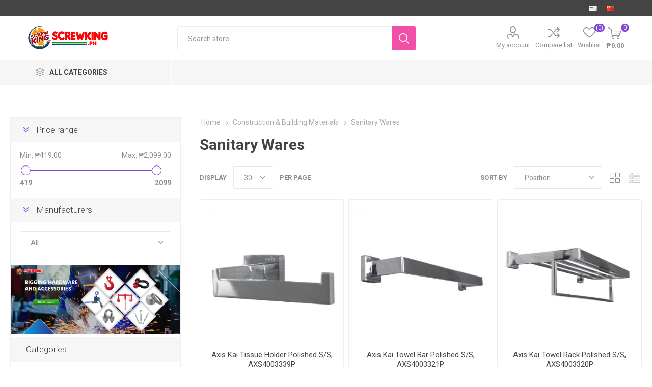

--- FILE ---
content_type: text/html; charset=utf-8
request_url: https://www.screwking.com.ph/sanitary-wares
body_size: 24154
content:
<!DOCTYPE html><html lang="en" dir="ltr" class="html-category-page"><head><title>Sanitary Wares</title><meta charset="UTF-8"><meta name="description" content="We have a range of stylish sanitary ware for both the modern and traditional home. Choose from quality bathroom basins to stylish baths and toilet sets."><meta name="keywords" content="Sanitary Wares"><meta name="generator" content="nopCommerce"><meta name="viewport" content="width=device-width, initial-scale=1.0, minimum-scale=1.0, maximum-scale=2.0"><link rel="preload" as="font" href="/Themes/Emporium/Content/icons/emporium-icons.woff" crossorigin><link href="https://fonts.googleapis.com/css?family=Roboto:300,400,700&amp;subset=cyrillic-ext,greek-ext&amp;display=swap" rel="stylesheet"><link rel="stylesheet" href="/css/40jvhmyncfgctmfzjq_xhw.styles.css?v=CZBGWW1gE-l1c2rfqocAP1xBlw0"><script async src='https://www.googletagmanager.com/gtag/js?id=G-H8DTEPV89Z'></script><script>function gtag(){dataLayer.push(arguments)}window.dataLayer=window.dataLayer||[];gtag("js",new Date);gtag("config","G-H8DTEPV89Z")</script><link rel="canonical" href="https://www.screwking.com.ph/sanitary-wares"><link href="https://www.screwking.com.ph/news/rss/1" rel="alternate" type="application/rss+xml" title="Screwking Philippines: News"><link href="https://www.screwking.com.ph/blog/rss/1" rel="alternate" type="application/rss+xml" title="Screwking Philippines: Blog"><meta name="google-site-verification" content="gfOuyQub3RRlSN2AR_Fw_n9V65UIGfcMElhtaIrOZNc"><link rel="icon" type="image/png" href="/icons/icons_1/favicon-96x96.png" sizes="96x96"><link rel="icon" type="image/svg+xml" href="/icons/icons_1/favicon.svg"><link rel="shortcut icon" href="/icons/icons_1/favicon.ico"><meta name="referrer" content="strict-origin-when-cross-origin"><link rel="apple-touch-icon" sizes="180x180" href="/icons/icons_1/apple-touch-icon.png"><meta name="apple-mobile-web-app-title" content="Screwking"><link rel="manifest" href="/icons/icons_1/site.webmanifest"><meta name="google-site-verification" content="RiYSKbNM49P0mn725FdHnMR3fP9DVkovW-AjR0Z-RyY"><body class="category-page-body"><input name="__RequestVerificationToken" type="hidden" value="CfDJ8NxxfFTmedJJlCXxBh4EacVEpn2KiOK_FNpcDSjgCS6fa6Ez7K9MCccUtKaTDFMiRlRTXLd7BQV98fX1yVmXtWcyWsTd8iWhV2akqXHgPl2fL-MkezrZS9iZZnAO9gGIlTrOxg5zv01i15TXp7-vyrU"><div class="ajax-loading-block-window" style="display:none"></div><div id="dialog-notifications-success" role="status" aria-live="polite" aria-atomic="true" title="Notification" style="display:none"></div><div id="dialog-notifications-error" role="alert" aria-live="assertive" aria-atomic="true" title="Error" style="display:none"></div><div id="dialog-notifications-warning" role="alert" aria-live="assertive" aria-atomic="true" title="Warning" style="display:none"></div><div id="bar-notification" class="bar-notification-container" role="status" aria-live="polite" aria-atomic="true" data-close="Close"></div><div class="master-wrapper-page"><div class="responsive-nav-wrapper-parent"><div class="responsive-nav-wrapper"><div class="menu-title"><span>Menu</span></div><div class="search-wrap"><span>Search</span></div><div class="mobile-logo"><a href="/" class="logo"> <img alt="Screwking Philippines" title="Screwking Philippines" src="https://www.screwking.com.ph/images/thumbs/002/0025576_screwking_com_PH.jpeg"></a></div><div class="shopping-cart-link"></div><div class="personal-button" id="header-links-opener"><span>Personal menu</span></div></div></div><div class="header"><div class="header-upper"><div class="header-selectors-wrapper"><div class="language-selector desktop"><ul class="language-list"><li><a href="https://www.screwking.com.ph/changelanguage/1?returnUrl=%2Fsanitary-wares" title="English 英文"> <img title='English 英文' alt='English 英文' class="selected" src="/images/flags/us.png"> </a><li><a href="https://www.screwking.com.ph/changelanguage/6?returnUrl=%2Fsanitary-wares" title="China 中国简体"> <img title='China 中国简体' alt='China 中国简体' src="/images/flags/cn.png"> </a></ul></div><div class="language-selector mobile mobile-selector"><div class="current-language-selector selector-title">English &#x82F1;&#x6587;</div><div class="language-selector-options mobile-collapse"><div class="selector-options-item"><input type="radio" name="language-selector" id="language-0" value="https://www.screwking.com.ph/changelanguage/1?returnUrl=%2Fsanitary-wares" onclick="setLocation(this.value)" checked> <label for="language-0">English &#x82F1;&#x6587;</label></div><div class="selector-options-item"><input type="radio" name="language-selector" id="language-1" value="https://www.screwking.com.ph/changelanguage/6?returnUrl=%2Fsanitary-wares" onclick="setLocation(this.value)"> <label for="language-1">China &#x4E2D;&#x56FD;&#x7B80;&#x4F53;</label></div></div></div></div></div><div class="header-lower"><div class="header-logo"><a href="/" class="logo"> <img alt="Screwking Philippines" title="Screwking Philippines" src="https://www.screwking.com.ph/images/thumbs/002/0025576_screwking_com_PH.jpeg"></a></div><div class="search-box store-search-box" role="search"><div class="close-side-menu"><span class="close-side-menu-text">Search store</span> <span class="close-side-menu-btn">Close</span></div><form method="get" id="small-search-box-form" action="/search"><input type="text" class="search-box-text" id="small-searchterms" autocomplete="off" name="q" placeholder="Search store" aria-label="Search store"> <input type="hidden" class="instantSearchResourceElement" data-highlightfirstfoundelement="true" data-minkeywordlength="3" data-defaultproductsortoption="0" data-instantsearchurl="/instantSearchFor" data-searchpageurl="/search" data-searchinproductdescriptions="true" data-numberofvisibleproducts="5" data-noresultsresourcetext=" No data found."><script id='instantSearchItemTemplate' type='text/x-kendo-template'>
    <div class='instant-search-item' data-url='#= data.CustomProperties.Url #'>
        <a href='#= data.CustomProperties.Url #'>
            <div class='img-block'>
                <img src='#= data.PictureModels[0].ImageUrl #' alt='#= data.Name #' title='#= data.Name #' style='border: none'>
            </div>
            <div class='detail'>
                <div class='title'>#= data.Name #</div>
                # if (data.CustomProperties.ShowSku === 'yes' && data.CustomProperties.Sku) { #
                    <div class='sku'>#= data.CustomProperties.SkuLabel #: #= data.CustomProperties.Sku #</div>
                # } #
                # if (data.ProductPrice && data.ProductPrice.Price) { #
                    <div class='price'>#= data.ProductPrice.Price #</div>
                # } #
            </div>
        </a>
    </div>
</script><button type="submit" class="button-1 search-box-button">Search</button></form></div><div class="header-links-wrapper"><div class="header-links"><ul><li><a href="/customer/info" class="ico-account opener" data-loginurl="/login?returnUrl=%2Fsanitary-wares">My account</a><div class="profile-menu-box login-form-in-header"><div class="close-side-menu"><span class="close-side-menu-text">My account</span> <span class="close-side-menu-btn">Close</span></div><div class="header-form-holder"><a href="/register?returnUrl=%2Fsanitary-wares" class="ico-register">Register</a> <a href="/login?returnUrl=%2Fsanitary-wares" class="ico-login">Log in</a></div></div><li><a href="/compareproducts" class="ico-compare">Compare list</a><li><a href="/wishlist" class="ico-wishlist"> <span class="wishlist-label">Wishlist</span> <span class="wishlist-qty">(0)</span> </a></ul><div class="mobile-flyout-wrapper"><div class="close-side-menu"><span class="close-side-menu-text">Shopping cart</span> <span class="close-side-menu-btn">Close</span></div><div id="flyout-cart" class="flyout-cart" data-removeitemfromcarturl="/EmporiumTheme/RemoveItemFromCart" data-flyoutcarturl="/EmporiumTheme/FlyoutShoppingCart"><div id="topcartlink"><a href="/cart" class="ico-cart"> <span class="cart-qty">0</span> <span class="cart-label"> &#x20B1;0.00 </span> </a></div><div class="mini-shopping-cart"><div class="flyout-cart-scroll-area"><p>You have no items in your shopping cart.</div></div></div></div></div></div></div><div class="header-menu-parent"><div class="header-menu categories-in-side-panel"><div class="category-navigation-list-wrapper"><span class="category-navigation-title">All Categories</span><ul class="category-navigation-list sticky-flyout"></ul></div><div class="close-menu"><span class="close-menu-text">Menu</span> <span class="close-menu-btn">Close</span></div><input type="hidden" value="false" id="isRtlEnabled"><ul class="main-menu"><li class="all-categories"><span>All Categories</span><div class="plus-button"></div><div class="sublist-wrap"><ul class="sublist"><li class="back-button"><span>Back</span><li><a class="with-subcategories" href="/power-tools">Power Tools</a><div class="plus-button"></div><div class="sublist-wrap"><ul class="sublist"><li class="back-button"><span>Back</span><li><a class="with-subcategories" href="/drilling-or-fastening">Drilling or Fastening</a><div class="plus-button"></div><div class="sublist-wrap"><ul class="sublist"><li class="back-button"><span>Back</span><li><a href="/mixer-drill">Mixer Drill</a></ul></div><li><a class="with-subcategories" href="/grinder-sander">Grinder &amp; Sander</a><div class="plus-button"></div><div class="sublist-wrap"><ul class="sublist"><li class="back-button"><span>Back</span><li><a href="/polisher">Polisher</a><li><a href="/beveler">Beveler</a></ul></div><li><a href="/cordless-power-tools">Cordless Power Tools</a><li><a href="/impact-drilling-or-demolition">Impact Drilling or Demolition</a><li><a href="/battery-charger-accessories">Battery | Charger | Accessories</a><li><a class="with-subcategories" href="/gasoline-garden-tools">Gasoline Garden Tools</a><div class="plus-button"></div><div class="sublist-wrap"><ul class="sublist"><li class="back-button"><span>Back</span><li><a href="/brush-cutter-2">Brush Cutter</a><li><a href="/chain-saw">Chain Saw</a><li><a href="/grass-trimmer-2">Grass Trimmer</a></ul></div><li><a class="with-subcategories" href="/metal-concrete-wood-cutting">Metal | Concrete | Wood Cutting</a><div class="plus-button"></div><div class="sublist-wrap"><ul class="sublist"><li class="back-button"><span>Back</span><li><a href="/jigsaw">Jigsaw</a><li><a href="/laminate-trimmer-2">Laminate Trimmer</a><li><a href="/circular-saw-2">Circular Saw</a><li><a href="/cut-off-saw">Cut Off Saw</a><li><a href="/mitre-saw">Mitre Saw</a><li><a href="/marble-cutter">Marble Cutter</a><li><a href="/marble-saw">Marble Saw</a><li><a href="/electric-planer">Electric Planer</a><li><a href="/electric-router">Electric Router</a><li><a href="/sawer">Sawer</a></ul></div></ul></div><li><a class="with-subcategories" href="/home-series-tools">Home Series Tools</a><div class="plus-button"></div><div class="sublist-wrap"><ul class="sublist"><li class="back-button"><span>Back</span><li><a href="/sprayer">Sprayer</a><li><a href="/shear-tools">Shear Tools</a><li><a class="with-subcategories" href="/handcraft-tools">Handcraft Tools</a><div class="plus-button"></div><div class="sublist-wrap"><ul class="sublist"><li class="back-button"><span>Back</span><li><a href="/heat-gun">Heat Gun</a><li><a href="/mini-grinder">Mini Grinder</a></ul></div><li><a href="/layout-measuring-tools">Layout &amp; Measuring tools</a><li><a class="with-subcategories" href="/fasterning-tools">Fastening Tools</a><div class="plus-button"></div><div class="sublist-wrap"><ul class="sublist"><li class="back-button"><span>Back</span><li><a href="/screwdrivers-drills">Screwdrivers &amp; Drills</a><li><a href="/sds-adaptor">SDS Adaptor</a><li><a href="/tool-sets">Tool Sets</a></ul></div></ul></div><li><a class="with-subcategories" href="/other-power-tools">Other Power Tools</a><div class="plus-button"></div><div class="sublist-wrap"><ul class="sublist"><li class="back-button"><span>Back</span><li><a href="/vibrator">Vibrator</a><li><a href="/air-blower">Air Blower</a></ul></div><li><a class="with-subcategories" href="/hand-tools">Hand Tools</a><div class="plus-button"></div><div class="sublist-wrap"><ul class="sublist"><li class="back-button"><span>Back</span><li><a class="with-subcategories" href="/industrial-drill-bits">Industrial Drill Bits</a><div class="plus-button"></div><div class="sublist-wrap"><ul class="sublist"><li class="back-button"><span>Back</span><li><a href="/steel-drill-bit">Steel Drill Bit</a><li><a href="/burrs-bit">Burrs Bit</a><li><a href="/masonry-drill-bit">Masonry Drill Bit</a><li><a href="/auger-bit">Auger Bit</a><li><a href="/drill-bit-set">Drill Bit Set</a><li><a href="/glass-tile-bit">Glass &amp; Tile Bit</a><li><a href="/end-mill">End Mill</a><li><a href="/plus-bit">Plus Bit</a><li><a href="/stainless-steel">Stainless Steel</a></ul></div><li><a href="/striking-struck-tools">Striking &amp; Struck Tools</a><li><a class="with-subcategories" href="/cutting-holding-tools-2">Cutting &amp; Holding Tools</a><div class="plus-button"></div><div class="sublist-wrap"><ul class="sublist"><li class="back-button"><span>Back</span><li><a href="/snips">Snips</a><li><a href="/clamp-vises">Clamp &amp; Vises</a><li><a href="/plier">Plier</a></ul></div><li><a href="/finishing-tools">Finishing Tools</a><li><a class="with-subcategories" href="/tool-cabinet-trolley">Tool Cabinet &amp; Trolley</a><div class="plus-button"></div><div class="sublist-wrap"><ul class="sublist"><li class="back-button"><span>Back</span><li><a href="/tool-boxes">Tool Boxes</a></ul></div><li><a class="with-subcategories" href="/industrial-tools-2">Industrial Tools</a><div class="plus-button"></div><div class="sublist-wrap"><ul class="sublist"><li class="back-button"><span>Back</span><li><a href="/air-blow-gun">Air Blow Gun</a><li><a href="/air-compressor-tools">Air Compressor Tools</a><li><a href="/air-hose-tools">Air Hose Tools</a><li><a href="/pulley">Pulley</a><li><a href="/chain-wire-cable">Chain &amp; Wire Cable</a></ul></div><li><a href="/utility-electricians-tools">Utility &amp; Electricians Tools</a><li><a class="with-subcategories" href="/wrenches-tubing-tools-2">Wrenches &amp; Tubing Tools</a><div class="plus-button"></div><div class="sublist-wrap"><ul class="sublist"><li class="back-button"><span>Back</span><li><a href="/bending-forming">Bending &amp; Forming</a><li><a href="/tube-cutting-preparation">Tube Cutting &amp; Preparation</a><li><a class="with-subcategories" href="/wrenches">Wrenches</a><div class="plus-button"></div><div class="sublist-wrap"><ul class="sublist"><li class="back-button"><span>Back</span><li><a href="/wrench">Wrench</a><li><a href="/chain-wrenches">Chain Wrenches</a><li><a href="/compound-leverage-wrenches">Compound Leverage Wrenches</a><li><a href="/hex-wrenches">Hex Wrenches</a><li><a href="/inner-tube-core-barrel-wrench">Inner Tube Core Barrel Wrench</a><li><a href="/internal-wrench">Internal Wrench</a><li><a href="/rapidgrip-wrench">Rapidgrip Wrench</a><li><a href="/straight-pipe-wrenches">Straight Pipe Wrenches</a><li><a href="/specific-purpose-wrenches">Specific Purpose Wrenches</a><li><a href="/strap-wrenches">Strap Wrenches</a><li><a href="/spud-wrench">Spud Wrench</a></ul></div></ul></div></ul></div><li><a class="with-subcategories" href="/fasteners">Fasteners</a><div class="plus-button"></div><div class="sublist-wrap"><ul class="sublist"><li class="back-button"><span>Back</span><li><a href="/allen-socket-head-cap-screw">Allen Socket Head Cap Screw</a><li><a href="/hex-bolt-cap-screw">Hex Bolt Cap Screw</a><li><a href="/screws">Screws</a><li><a href="/turnbuckle-shackles">Turnbuckle &amp; Shackles</a><li><a href="/cable-clip">Cable Clip</a><li><a href="/rod-2">Rod</a><li><a href="/a325-hot-dip-bolts">A325 Hot Dip Bolts</a><li><a href="/stainless-bolts-nuts-and-screws">Stainless Bolts &amp; Nuts and Screws</a></ul></div><li><a class="with-subcategories" href="/light-electrical">Electrical | Light</a><div class="plus-button"></div><div class="sublist-wrap"><ul class="sublist"><li class="back-button"><span>Back</span><li><a class="with-subcategories" href="/led-lights">Led Lights</a><div class="plus-button"></div><div class="sublist-wrap"><ul class="sublist"><li class="back-button"><span>Back</span><li><a href="/led-high-bay">Led High Bay</a><li><a href="/led-battens">Led Battens</a><li><a href="/commercial-use">Commercial Use</a><li><a href="/led-capsule-2">Led Capsule</a><li><a href="/led-ceiling-lamp">Led Ceiling Lamp</a><li><a href="/led-downlight">Led Downlight</a><li><a href="/led-industrial">Led Industrial</a><li><a href="/led-floodlight">Led Floodlight</a><li><a href="/led-street-light">Led Street Light</a><li><a href="/led-bulb">Led Bulb</a><li><a href="/led-bulb-value-pack">Led Bulb Value Pack</a><li><a href="/led-mr16">Led MR16</a><li><a href="/led-spotlight">Led Spotlight</a><li><a href="/led-underground">Led Underground</a><li><a href="/led-tube-holder">Led Tube Holder</a><li><a href="/led-globe">Led Globe</a><li><a href="/led-straight-fluorescent-tube">Led Straight Fluorescent Tube</a><li><a href="/led-tube-box-type-set">Led Tube &amp; Box Type Set</a><li><a href="/led-par">Led Par</a><li><a href="/louver">Louver</a><li><a href="/resident-use-lamp">Resident Use Lamp</a><li><a href="/led-track-light">Led Track Light</a></ul></div><li><a href="/remote-area-lights">Remote Area Lights</a><li><a href="/light-accessories">Light Accessories</a><li><a href="/electrical-light-industrial-electrical-breaker-wire-device-breaker-panel-box">Breaker &amp; Panel Box</a><li><a href="/lights">Lights</a><li><a href="/led-lamp-2">Led Lamp</a><li><a class="with-subcategories" href="/flashlights">Flashlights</a><div class="plus-button"></div><div class="sublist-wrap"><ul class="sublist"><li class="back-button"><span>Back</span><li><a href="/flashlight-parts-accessories">Flashlight Parts &amp; Accessories</a></ul></div><li><a class="with-subcategories" href="/switch-extension-outlets">Switch | Extension Outlets</a><div class="plus-button"></div><div class="sublist-wrap"><ul class="sublist"><li class="back-button"><span>Back</span><li><a href="/weatherproof-outlet">Weatherproof Outlet</a></ul></div></ul></div><li><a class="with-subcategories" href="/hardware">Hardware</a><div class="plus-button"></div><div class="sublist-wrap"><ul class="sublist"><li class="back-button"><span>Back</span><li><a class="with-subcategories" href="/hardware-accessories">Hardware Accessories</a><div class="plus-button"></div><div class="sublist-wrap"><ul class="sublist"><li class="back-button"><span>Back</span><li><a href="/shelving-brackets">Shelving &amp; Brackets</a><li><a href="/door-closers">Door Closers</a><li><a href="/hinges">Hinges</a><li><a href="/file-tools">File Tools</a><li><a href="/door-stopper-2">Door Stopper</a></ul></div><li><a class="with-subcategories" href="/door-hardware-locks">Door Hardware &amp; Locks</a><div class="plus-button"></div><div class="sublist-wrap"><ul class="sublist"><li class="back-button"><span>Back</span><li><a href="/locksets">Locksets</a><li><a href="/digital-door-locks">Digital Door Locks</a><li><a href="/rim-locks">Rim Locks</a><li><a href="/knobset">Knobset</a><li><a href="/lever-sets">Lever Sets</a><li><a href="/deadbolt">Deadbolt Lock</a><li><a href="/padlock">Padlock</a><li><a href="/drawer-lock">Drawer Lock</a><li><a href="/glass-lock">Glass Lock</a></ul></div><li><a class="with-subcategories" href="/paint-tools">Paint Accessories</a><div class="plus-button"></div><div class="sublist-wrap"><ul class="sublist"><li class="back-button"><span>Back</span><li><a href="/sandpaper">Sandpaper</a></ul></div><li><a class="with-subcategories" href="/fittings">Fittings</a><div class="plus-button"></div><div class="sublist-wrap"><ul class="sublist"><li class="back-button"><span>Back</span><li><a class="with-subcategories" href="/furniture-fittings-handles">Furniture Fittings, Handles</a><div class="plus-button"></div><div class="sublist-wrap"><ul class="sublist"><li class="back-button"><span>Back</span><li><a href="/stainless-drawer-handle">Stainless Cabinet Handle</a></ul></div><li><a href="/glass-fittings">Glass Fittings</a><li><a href="/stainless-steel-fittings">Stainless Steel Fittings</a><li><a class="with-subcategories" href="/pneumatic-hydraulic-fittings">Pneumatic &amp; Hydraulic Fittings</a><div class="plus-button"></div><div class="sublist-wrap"><ul class="sublist"><li class="back-button"><span>Back</span><li><a href="/brass-fitting">Brass Fitting</a><li><a href="/zinc-fitting">Zinc Fitting</a><li><a href="/compressor-fitting">Compressor Fitting</a></ul></div><li><a href="/gi-pipe-fittings">G.I. Pipe Fittings</a></ul></div><li><a class="with-subcategories" href="/tape">Tape</a><div class="plus-button"></div><div class="sublist-wrap"><ul class="sublist"><li class="back-button"><span>Back</span><li><a href="/caution-tape-or-warning-tape">Caution Tape or Warning Tape</a><li><a href="/electrical-tape">Electrical Tape</a></ul></div></ul></div><li><a class="with-subcategories" href="/machine-power-tools-parts">Machine | Power Tools Parts</a><div class="plus-button"></div><div class="sublist-wrap"><ul class="sublist"><li class="back-button"><span>Back</span><li><a class="with-subcategories" href="/power-tool-accessories">Power Tool Accessories</a><div class="plus-button"></div><div class="sublist-wrap"><ul class="sublist"><li class="back-button"><span>Back</span><li><a href="/hole-saws">Hole Saws</a><li><a href="/chuck-key">Chuck Key</a><li><a href="/hand-tap-machine-tap">Hand Tap | Machine Tap</a><li><a href="/rubber-backing-pad">Rubber Backing Pad</a></ul></div><li><a href="/carbon-brush">Carbon Brush</a><li><a href="/power-tool-spare-parts">Power Tool Spare Parts</a><li><a href="/vacuum-cleaner-parts">Vacuum Cleaner Parts</a><li><a href="/compressor-parts">Compressor Parts</a><li><a href="/machine-spare-parts">Machine Spare Parts</a></ul></div><li><a class="with-subcategories" href="/industrial-electrical">Industrial Electrical</a><div class="plus-button"></div><div class="sublist-wrap"><ul class="sublist"><li class="back-button"><span>Back</span><li><a href="/terminal-lugs">Terminal Lugs</a><li><a href="/mettalic-tubing">Metallic Tubing</a><li><a class="with-subcategories" href="/breaker-wire-device">Breaker | Wire &amp; Device</a><div class="plus-button"></div><div class="sublist-wrap"><ul class="sublist"><li class="back-button"><span>Back</span><li><a href="/breaker-pannel-box">Breaker &amp; Pannel Box</a><li><a href="/wire-device-2">Wire &amp; Device</a></ul></div><li><a href="/electrical-parts">Electrical Parts</a><li><a href="/electrical-conduit-fittings">Electrical Conduit Fittings</a></ul></div><li><a class="with-subcategories" href="/equipment">Equipment</a><div class="plus-button"></div><div class="sublist-wrap"><ul class="sublist"><li class="back-button"><span>Back</span><li><a class="with-subcategories" href="/personal-protective-equipment">Personal Protective</a><div class="plus-button"></div><div class="sublist-wrap"><ul class="sublist"><li class="back-button"><span>Back</span><li><a href="/ear-plug">Ear Plug</a><li><a href="/gloves">Gloves</a><li><a href="/goggles">Goggles</a><li><a href="/helmet">Helmet</a><li><a href="/mask">Mask</a><li><a href="/safety-belt">Safety Belt</a><li><a href="/safety-shoes">Safety Shoes</a></ul></div><li><a class="with-subcategories" href="/test-and-measurement">Test and Measurement</a><div class="plus-button"></div><div class="sublist-wrap"><ul class="sublist"><li class="back-button"><span>Back</span><li><a href="/level">Level</a></ul></div><li><a class="with-subcategories" href="/machines">Machines</a><div class="plus-button"></div><div class="sublist-wrap"><ul class="sublist"><li class="back-button"><span>Back</span><li><a class="with-subcategories" href="/drain-cleaning">Drain Cleaning</a><div class="plus-button"></div><div class="sublist-wrap"><ul class="sublist"><li class="back-button"><span>Back</span><li><a href="/cables-and-tools">Cables and Tools</a><li><a href="/drain-hand-tools">Drain Hand Tools</a><li><a href="/parts-accessories">Parts &amp; Accessories</a><li><a href="/sectional-machines">Sectional Machines</a><li><a href="/sink-machines">Sink Machines</a><li><a href="/water-jetting-machines">Water Jetting Machines</a></ul></div><li><a class="with-subcategories" href="/diagnostics-inspection-locating">Diagnostics, Inspection &amp; Locating</a><div class="plus-button"></div><div class="sublist-wrap"><ul class="sublist"><li class="back-button"><span>Back</span><li><a href="/drain-and-sewer-video-inspection">Drain and Sewer Video Inspection</a><li><a href="/hand-held-video-inspection-2">Hand-Held Video Inspection</a></ul></div><li><a href="/rig">Rig</a><li><a href="/plate-compactor-2">Plate Compactor</a><li><a href="/inverter-non-inverter-machine">Inverter &amp; Non Inverter Machine</a><li><a href="/engine-2">Engine</a><li><a class="with-subcategories" href="/dust-extraction-wet-dry-vacuums">Dust Extraction &amp; Wet | Dry Vacuums</a><div class="plus-button"></div><div class="sublist-wrap"><ul class="sublist"><li class="back-button"><span>Back</span><li><a href="/pressure-washer">Pressure Washer</a><li><a href="/vacuum-cleaner">Vacuum Cleaner</a><li><a href="/filters">Filters</a></ul></div></ul></div><li><a class="with-subcategories" href="/security">Security</a><div class="plus-button"></div><div class="sublist-wrap"><ul class="sublist"><li class="back-button"><span>Back</span><li><a href="/alarms">Alarms</a><li><a href="/safes">Safes</a></ul></div><li><a href="/medical-personal-protective">Medical Personal Protective</a><li><a href="/safety-cones-tape">Safety Cones | Tape</a><li><a href="/pallet-truck-2">Pallet Truck</a><li><a class="with-subcategories" href="/pump-motor">Pump Motor</a><div class="plus-button"></div><div class="sublist-wrap"><ul class="sublist"><li class="back-button"><span>Back</span><li><a href="/sewage-drainage-pump">Sewage &amp; Drainage Pump</a></ul></div></ul></div><li><a class="with-subcategories" href="/threading-pipe-fabrication">Threading &amp; Pipe Fabrication</a><div class="plus-button"></div><div class="sublist-wrap"><ul class="sublist"><li class="back-button"><span>Back</span><li><a href="/pipe-bevelling">Pipe Bevelling</a><li><a href="/pipe-cutting-fabrication">Pipe Cutting &amp; Fabrication</a><li><a class="with-subcategories" href="/threading">Threading</a><div class="plus-button"></div><div class="sublist-wrap"><ul class="sublist"><li class="back-button"><span>Back</span><li><a class="with-subcategories" href="/power-threading-machines">Power Threading Machines</a><div class="plus-button"></div><div class="sublist-wrap"><ul class="sublist"><li class="back-button"><span>Back</span><li><a href="/optional-die-head">Optional Die Head</a></ul></div><li><a href="/manual-threading">Manual Threading</a></ul></div></ul></div><li><a class="with-subcategories" href="/home-builders">Construction &amp; Building Materials</a><div class="plus-button"></div><div class="sublist-wrap"><ul class="sublist"><li class="back-button"><span>Back</span><li><a href="/sanitary-wares">Sanitary Wares</a><li><a href="/racking-system">Racking System</a><li><a href="/paints-sundries">Paints &amp; Sundries</a><li><a href="/formworks-system">Formworks System</a><li><a href="/clamps-hangers">Clamps &amp; Hangers</a><li><a href="/insulation">Insulation</a><li><a href="/pole-line">Pole Line</a><li><a href="/rig-gings">Rig Gings</a></ul></div><li><a class="with-subcategories" href="/home-appliances-%E5%AE%89%E5%90%89%E5%AE%B6%E7%94%B5">Home Appliances | &#x5B89;&#x5409;&#x5BB6;&#x7535;</a><div class="plus-button"></div><div class="sublist-wrap"><ul class="sublist"><li class="back-button"><span>Back</span><li><a class="with-subcategories" href="/fans">Fans</a><div class="plus-button"></div><div class="sublist-wrap"><ul class="sublist"><li class="back-button"><span>Back</span><li><a href="/portable-fan">Portable Fan</a><li><a href="/ceiling-fans">Ceiling Fans</a><li><a href="/rechargeable-fan">Rechargeable Fan</a><li><a href="/exhaust-fan">Exhaust Fan</a><li><a href="/industrial-fans">Industrial Fans</a><li><a href="/residential-use">Residential Use</a></ul></div><li><a href="/audio">Audio</a><li><a href="/outdoor-living-2">Outdoor Living</a><li><a class="with-subcategories" href="/audio-accessories">Audio Accessories</a><div class="plus-button"></div><div class="sublist-wrap"><ul class="sublist"><li class="back-button"><span>Back</span><li><a href="/digital-hifi-speaker">Digital HiFi Speaker</a><li><a href="/headphones">Headphones</a><li><a href="/earphones">Earphones</a></ul></div><li><a href="/refrigerators">Refrigerators</a><li><a href="/air-conditioners">Air Conditioners</a><li><a href="/electric-stoves">Electric Stoves</a><li><a class="with-subcategories" href="/heater">Heater</a><div class="plus-button"></div><div class="sublist-wrap"><ul class="sublist"><li class="back-button"><span>Back</span><li><a href="/water-heater">Water Heater</a></ul></div></ul></div><li><a class="with-subcategories" href="/home-life-style">Home | Life Style</a><div class="plus-button"></div><div class="sublist-wrap"><ul class="sublist"><li class="back-button"><span>Back</span><li><a href="/home-and-office-furniture">Home and Office Furniture</a><li><a href="/home-interior">Home Interior</a><li><a class="with-subcategories" href="/cleanings">Cleanings</a><div class="plus-button"></div><div class="sublist-wrap"><ul class="sublist"><li class="back-button"><span>Back</span><li><a href="/cleaning-tool-supplies">Cleaning Tool &amp; Supplies</a><li><a href="/trash-can">Trash Can</a></ul></div></ul></div><li><a class="with-subcategories" href="/mechanical-tools">Mechanical Tools</a><div class="plus-button"></div><div class="sublist-wrap"><ul class="sublist"><li class="back-button"><span>Back</span><li><a href="/set-combination-wrench">Set Combination Wrench</a><li><a href="/tap-die-set">Set Tap &amp; Die</a><li><a href="/universal-tools-kits">Universal Tools Kit</a><li><a class="with-subcategories" href="/hand-chrome-socket-wrenches">Hand &amp; Socket Wrenches</a><div class="plus-button"></div><div class="sublist-wrap"><ul class="sublist"><li class="back-button"><span>Back</span><li><a href="/socket-socket">Socket Set</a><li><a href="/accessory">Accessory</a><li><a href="/torque-device-digi-torc-series">Torque Device &amp; DIGI-TORC Series</a><li><a href="/deep-socket">Deep Socket</a><li><a href="/insulated-socket-accessory">Insulated Socket &amp; Accessory</a><li><a href="/rochets">Rochet</a><li><a href="/socket">Socket</a></ul></div><li><a class="with-subcategories" href="/impact-socket-accessories">Impact Socket &amp; Accessories</a><div class="plus-button"></div><div class="sublist-wrap"><ul class="sublist"><li class="back-button"><span>Back</span><li><a href="/accessory-2">Accessory</a><li><a href="/impact-socket">Impact Socket</a><li><a href="/impact-bit-socket-set">Impact Bit Socket &amp; Set</a><li><a href="/impact-socket-set">Impact Socket Set</a></ul></div></ul></div><li><a class="with-subcategories" href="/automotive">Automotive</a><div class="plus-button"></div><div class="sublist-wrap"><ul class="sublist"><li class="back-button"><span>Back</span><li><a href="/automotive-and-engine-tester">Automotive &amp; Engine Tester</a><li><a href="/auto-repair-maintenance">Auto Repair &amp; Maintenance</a><li><a href="/car-polisher">Car Polisher</a></ul></div></ul></div><li class="root-category-items hidden-category-for-js" style="display:none!important"><a class="with-subcategories" href="/power-tools">Power Tools</a><div class="plus-button"></div><div class="sublist-wrap"><ul class="sublist"><li class="back-button"><span>Back</span><li><a class="with-subcategories" href="/drilling-or-fastening">Drilling or Fastening</a><div class="plus-button"></div><div class="sublist-wrap"><ul class="sublist"><li class="back-button"><span>Back</span><li><a href="/mixer-drill">Mixer Drill</a></ul></div><li><a class="with-subcategories" href="/grinder-sander">Grinder &amp; Sander</a><div class="plus-button"></div><div class="sublist-wrap"><ul class="sublist"><li class="back-button"><span>Back</span><li><a href="/polisher">Polisher</a><li><a href="/beveler">Beveler</a></ul></div><li><a href="/cordless-power-tools">Cordless Power Tools</a><li><a href="/impact-drilling-or-demolition">Impact Drilling or Demolition</a><li><a href="/battery-charger-accessories">Battery | Charger | Accessories</a><li><a class="with-subcategories" href="/gasoline-garden-tools">Gasoline Garden Tools</a><div class="plus-button"></div><div class="sublist-wrap"><ul class="sublist"><li class="back-button"><span>Back</span><li><a href="/brush-cutter-2">Brush Cutter</a><li><a href="/chain-saw">Chain Saw</a><li><a href="/grass-trimmer-2">Grass Trimmer</a></ul></div><li><a class="with-subcategories" href="/metal-concrete-wood-cutting">Metal | Concrete | Wood Cutting</a><div class="plus-button"></div><div class="sublist-wrap"><ul class="sublist"><li class="back-button"><span>Back</span><li><a href="/jigsaw">Jigsaw</a><li><a href="/laminate-trimmer-2">Laminate Trimmer</a><li><a href="/circular-saw-2">Circular Saw</a><li><a href="/cut-off-saw">Cut Off Saw</a><li><a href="/mitre-saw">Mitre Saw</a><li><a href="/marble-cutter">Marble Cutter</a><li><a href="/marble-saw">Marble Saw</a><li><a href="/electric-planer">Electric Planer</a><li><a href="/electric-router">Electric Router</a><li><a href="/sawer">Sawer</a></ul></div></ul></div><li class="root-category-items hidden-category-for-js" style="display:none!important"><a class="with-subcategories" href="/home-series-tools">Home Series Tools</a><div class="plus-button"></div><div class="sublist-wrap"><ul class="sublist"><li class="back-button"><span>Back</span><li><a href="/sprayer">Sprayer</a><li><a href="/shear-tools">Shear Tools</a><li><a class="with-subcategories" href="/handcraft-tools">Handcraft Tools</a><div class="plus-button"></div><div class="sublist-wrap"><ul class="sublist"><li class="back-button"><span>Back</span><li><a href="/heat-gun">Heat Gun</a><li><a href="/mini-grinder">Mini Grinder</a></ul></div><li><a href="/layout-measuring-tools">Layout &amp; Measuring tools</a><li><a class="with-subcategories" href="/fasterning-tools">Fastening Tools</a><div class="plus-button"></div><div class="sublist-wrap"><ul class="sublist"><li class="back-button"><span>Back</span><li><a href="/screwdrivers-drills">Screwdrivers &amp; Drills</a><li><a href="/sds-adaptor">SDS Adaptor</a><li><a href="/tool-sets">Tool Sets</a></ul></div></ul></div><li class="root-category-items hidden-category-for-js" style="display:none!important"><a class="with-subcategories" href="/other-power-tools">Other Power Tools</a><div class="plus-button"></div><div class="sublist-wrap"><ul class="sublist"><li class="back-button"><span>Back</span><li><a href="/vibrator">Vibrator</a><li><a href="/air-blower">Air Blower</a></ul></div><li class="root-category-items hidden-category-for-js" style="display:none!important"><a class="with-subcategories" href="/hand-tools">Hand Tools</a><div class="plus-button"></div><div class="sublist-wrap"><ul class="sublist"><li class="back-button"><span>Back</span><li><a class="with-subcategories" href="/industrial-drill-bits">Industrial Drill Bits</a><div class="plus-button"></div><div class="sublist-wrap"><ul class="sublist"><li class="back-button"><span>Back</span><li><a href="/steel-drill-bit">Steel Drill Bit</a><li><a href="/burrs-bit">Burrs Bit</a><li><a href="/masonry-drill-bit">Masonry Drill Bit</a><li><a href="/auger-bit">Auger Bit</a><li><a href="/drill-bit-set">Drill Bit Set</a><li><a href="/glass-tile-bit">Glass &amp; Tile Bit</a><li><a href="/end-mill">End Mill</a><li><a href="/plus-bit">Plus Bit</a><li><a href="/stainless-steel">Stainless Steel</a></ul></div><li><a href="/striking-struck-tools">Striking &amp; Struck Tools</a><li><a class="with-subcategories" href="/cutting-holding-tools-2">Cutting &amp; Holding Tools</a><div class="plus-button"></div><div class="sublist-wrap"><ul class="sublist"><li class="back-button"><span>Back</span><li><a href="/snips">Snips</a><li><a href="/clamp-vises">Clamp &amp; Vises</a><li><a href="/plier">Plier</a></ul></div><li><a href="/finishing-tools">Finishing Tools</a><li><a class="with-subcategories" href="/tool-cabinet-trolley">Tool Cabinet &amp; Trolley</a><div class="plus-button"></div><div class="sublist-wrap"><ul class="sublist"><li class="back-button"><span>Back</span><li><a href="/tool-boxes">Tool Boxes</a></ul></div><li><a class="with-subcategories" href="/industrial-tools-2">Industrial Tools</a><div class="plus-button"></div><div class="sublist-wrap"><ul class="sublist"><li class="back-button"><span>Back</span><li><a href="/air-blow-gun">Air Blow Gun</a><li><a href="/air-compressor-tools">Air Compressor Tools</a><li><a href="/air-hose-tools">Air Hose Tools</a><li><a href="/pulley">Pulley</a><li><a href="/chain-wire-cable">Chain &amp; Wire Cable</a></ul></div><li><a href="/utility-electricians-tools">Utility &amp; Electricians Tools</a><li><a class="with-subcategories" href="/wrenches-tubing-tools-2">Wrenches &amp; Tubing Tools</a><div class="plus-button"></div><div class="sublist-wrap"><ul class="sublist"><li class="back-button"><span>Back</span><li><a href="/bending-forming">Bending &amp; Forming</a><li><a href="/tube-cutting-preparation">Tube Cutting &amp; Preparation</a><li><a class="with-subcategories" href="/wrenches">Wrenches</a><div class="plus-button"></div><div class="sublist-wrap"><ul class="sublist"><li class="back-button"><span>Back</span><li><a href="/wrench">Wrench</a><li><a href="/chain-wrenches">Chain Wrenches</a><li><a href="/compound-leverage-wrenches">Compound Leverage Wrenches</a><li><a href="/hex-wrenches">Hex Wrenches</a><li><a href="/inner-tube-core-barrel-wrench">Inner Tube Core Barrel Wrench</a><li><a href="/internal-wrench">Internal Wrench</a><li><a href="/rapidgrip-wrench">Rapidgrip Wrench</a><li><a href="/straight-pipe-wrenches">Straight Pipe Wrenches</a><li><a href="/specific-purpose-wrenches">Specific Purpose Wrenches</a><li><a href="/strap-wrenches">Strap Wrenches</a><li><a href="/spud-wrench">Spud Wrench</a></ul></div></ul></div></ul></div><li class="root-category-items hidden-category-for-js" style="display:none!important"><a class="with-subcategories" href="/fasteners">Fasteners</a><div class="plus-button"></div><div class="sublist-wrap"><ul class="sublist"><li class="back-button"><span>Back</span><li><a href="/allen-socket-head-cap-screw">Allen Socket Head Cap Screw</a><li><a href="/hex-bolt-cap-screw">Hex Bolt Cap Screw</a><li><a href="/screws">Screws</a><li><a href="/turnbuckle-shackles">Turnbuckle &amp; Shackles</a><li><a href="/cable-clip">Cable Clip</a><li><a href="/rod-2">Rod</a><li><a href="/a325-hot-dip-bolts">A325 Hot Dip Bolts</a><li><a href="/stainless-bolts-nuts-and-screws">Stainless Bolts &amp; Nuts and Screws</a></ul></div><li class="root-category-items hidden-category-for-js" style="display:none!important"><a class="with-subcategories" href="/light-electrical">Electrical | Light</a><div class="plus-button"></div><div class="sublist-wrap"><ul class="sublist"><li class="back-button"><span>Back</span><li><a class="with-subcategories" href="/led-lights">Led Lights</a><div class="plus-button"></div><div class="sublist-wrap"><ul class="sublist"><li class="back-button"><span>Back</span><li><a href="/led-high-bay">Led High Bay</a><li><a href="/led-battens">Led Battens</a><li><a href="/commercial-use">Commercial Use</a><li><a href="/led-capsule-2">Led Capsule</a><li><a href="/led-ceiling-lamp">Led Ceiling Lamp</a><li><a href="/led-downlight">Led Downlight</a><li><a href="/led-industrial">Led Industrial</a><li><a href="/led-floodlight">Led Floodlight</a><li><a href="/led-street-light">Led Street Light</a><li><a href="/led-bulb">Led Bulb</a><li><a href="/led-bulb-value-pack">Led Bulb Value Pack</a><li><a href="/led-mr16">Led MR16</a><li><a href="/led-spotlight">Led Spotlight</a><li><a href="/led-underground">Led Underground</a><li><a href="/led-tube-holder">Led Tube Holder</a><li><a href="/led-globe">Led Globe</a><li><a href="/led-straight-fluorescent-tube">Led Straight Fluorescent Tube</a><li><a href="/led-tube-box-type-set">Led Tube &amp; Box Type Set</a><li><a href="/led-par">Led Par</a><li><a href="/louver">Louver</a><li><a href="/resident-use-lamp">Resident Use Lamp</a><li><a href="/led-track-light">Led Track Light</a></ul></div><li><a href="/remote-area-lights">Remote Area Lights</a><li><a href="/light-accessories">Light Accessories</a><li><a href="/electrical-light-industrial-electrical-breaker-wire-device-breaker-panel-box">Breaker &amp; Panel Box</a><li><a href="/lights">Lights</a><li><a href="/led-lamp-2">Led Lamp</a><li><a class="with-subcategories" href="/flashlights">Flashlights</a><div class="plus-button"></div><div class="sublist-wrap"><ul class="sublist"><li class="back-button"><span>Back</span><li><a href="/flashlight-parts-accessories">Flashlight Parts &amp; Accessories</a></ul></div><li><a class="with-subcategories" href="/switch-extension-outlets">Switch | Extension Outlets</a><div class="plus-button"></div><div class="sublist-wrap"><ul class="sublist"><li class="back-button"><span>Back</span><li><a href="/weatherproof-outlet">Weatherproof Outlet</a></ul></div></ul></div><li class="root-category-items hidden-category-for-js" style="display:none!important"><a class="with-subcategories" href="/hardware">Hardware</a><div class="plus-button"></div><div class="sublist-wrap"><ul class="sublist"><li class="back-button"><span>Back</span><li><a class="with-subcategories" href="/hardware-accessories">Hardware Accessories</a><div class="plus-button"></div><div class="sublist-wrap"><ul class="sublist"><li class="back-button"><span>Back</span><li><a href="/shelving-brackets">Shelving &amp; Brackets</a><li><a href="/door-closers">Door Closers</a><li><a href="/hinges">Hinges</a><li><a href="/file-tools">File Tools</a><li><a href="/door-stopper-2">Door Stopper</a></ul></div><li><a class="with-subcategories" href="/door-hardware-locks">Door Hardware &amp; Locks</a><div class="plus-button"></div><div class="sublist-wrap"><ul class="sublist"><li class="back-button"><span>Back</span><li><a href="/locksets">Locksets</a><li><a href="/digital-door-locks">Digital Door Locks</a><li><a href="/rim-locks">Rim Locks</a><li><a href="/knobset">Knobset</a><li><a href="/lever-sets">Lever Sets</a><li><a href="/deadbolt">Deadbolt Lock</a><li><a href="/padlock">Padlock</a><li><a href="/drawer-lock">Drawer Lock</a><li><a href="/glass-lock">Glass Lock</a></ul></div><li><a class="with-subcategories" href="/paint-tools">Paint Accessories</a><div class="plus-button"></div><div class="sublist-wrap"><ul class="sublist"><li class="back-button"><span>Back</span><li><a href="/sandpaper">Sandpaper</a></ul></div><li><a class="with-subcategories" href="/fittings">Fittings</a><div class="plus-button"></div><div class="sublist-wrap"><ul class="sublist"><li class="back-button"><span>Back</span><li><a class="with-subcategories" href="/furniture-fittings-handles">Furniture Fittings, Handles</a><div class="plus-button"></div><div class="sublist-wrap"><ul class="sublist"><li class="back-button"><span>Back</span><li><a href="/stainless-drawer-handle">Stainless Cabinet Handle</a></ul></div><li><a href="/glass-fittings">Glass Fittings</a><li><a href="/stainless-steel-fittings">Stainless Steel Fittings</a><li><a class="with-subcategories" href="/pneumatic-hydraulic-fittings">Pneumatic &amp; Hydraulic Fittings</a><div class="plus-button"></div><div class="sublist-wrap"><ul class="sublist"><li class="back-button"><span>Back</span><li><a href="/brass-fitting">Brass Fitting</a><li><a href="/zinc-fitting">Zinc Fitting</a><li><a href="/compressor-fitting">Compressor Fitting</a></ul></div><li><a href="/gi-pipe-fittings">G.I. Pipe Fittings</a></ul></div><li><a class="with-subcategories" href="/tape">Tape</a><div class="plus-button"></div><div class="sublist-wrap"><ul class="sublist"><li class="back-button"><span>Back</span><li><a href="/caution-tape-or-warning-tape">Caution Tape or Warning Tape</a><li><a href="/electrical-tape">Electrical Tape</a></ul></div></ul></div><li class="root-category-items hidden-category-for-js" style="display:none!important"><a class="with-subcategories" href="/machine-power-tools-parts">Machine | Power Tools Parts</a><div class="plus-button"></div><div class="sublist-wrap"><ul class="sublist"><li class="back-button"><span>Back</span><li><a class="with-subcategories" href="/power-tool-accessories">Power Tool Accessories</a><div class="plus-button"></div><div class="sublist-wrap"><ul class="sublist"><li class="back-button"><span>Back</span><li><a href="/hole-saws">Hole Saws</a><li><a href="/chuck-key">Chuck Key</a><li><a href="/hand-tap-machine-tap">Hand Tap | Machine Tap</a><li><a href="/rubber-backing-pad">Rubber Backing Pad</a></ul></div><li><a href="/carbon-brush">Carbon Brush</a><li><a href="/power-tool-spare-parts">Power Tool Spare Parts</a><li><a href="/vacuum-cleaner-parts">Vacuum Cleaner Parts</a><li><a href="/compressor-parts">Compressor Parts</a><li><a href="/machine-spare-parts">Machine Spare Parts</a></ul></div><li class="root-category-items hidden-category-for-js" style="display:none!important"><a class="with-subcategories" href="/industrial-electrical">Industrial Electrical</a><div class="plus-button"></div><div class="sublist-wrap"><ul class="sublist"><li class="back-button"><span>Back</span><li><a href="/terminal-lugs">Terminal Lugs</a><li><a href="/mettalic-tubing">Metallic Tubing</a><li><a class="with-subcategories" href="/breaker-wire-device">Breaker | Wire &amp; Device</a><div class="plus-button"></div><div class="sublist-wrap"><ul class="sublist"><li class="back-button"><span>Back</span><li><a href="/breaker-pannel-box">Breaker &amp; Pannel Box</a><li><a href="/wire-device-2">Wire &amp; Device</a></ul></div><li><a href="/electrical-parts">Electrical Parts</a><li><a href="/electrical-conduit-fittings">Electrical Conduit Fittings</a></ul></div><li class="root-category-items hidden-category-for-js" style="display:none!important"><a class="with-subcategories" href="/equipment">Equipment</a><div class="plus-button"></div><div class="sublist-wrap"><ul class="sublist"><li class="back-button"><span>Back</span><li><a class="with-subcategories" href="/personal-protective-equipment">Personal Protective</a><div class="plus-button"></div><div class="sublist-wrap"><ul class="sublist"><li class="back-button"><span>Back</span><li><a href="/ear-plug">Ear Plug</a><li><a href="/gloves">Gloves</a><li><a href="/goggles">Goggles</a><li><a href="/helmet">Helmet</a><li><a href="/mask">Mask</a><li><a href="/safety-belt">Safety Belt</a><li><a href="/safety-shoes">Safety Shoes</a></ul></div><li><a class="with-subcategories" href="/test-and-measurement">Test and Measurement</a><div class="plus-button"></div><div class="sublist-wrap"><ul class="sublist"><li class="back-button"><span>Back</span><li><a href="/level">Level</a></ul></div><li><a class="with-subcategories" href="/machines">Machines</a><div class="plus-button"></div><div class="sublist-wrap"><ul class="sublist"><li class="back-button"><span>Back</span><li><a class="with-subcategories" href="/drain-cleaning">Drain Cleaning</a><div class="plus-button"></div><div class="sublist-wrap"><ul class="sublist"><li class="back-button"><span>Back</span><li><a href="/cables-and-tools">Cables and Tools</a><li><a href="/drain-hand-tools">Drain Hand Tools</a><li><a href="/parts-accessories">Parts &amp; Accessories</a><li><a href="/sectional-machines">Sectional Machines</a><li><a href="/sink-machines">Sink Machines</a><li><a href="/water-jetting-machines">Water Jetting Machines</a></ul></div><li><a class="with-subcategories" href="/diagnostics-inspection-locating">Diagnostics, Inspection &amp; Locating</a><div class="plus-button"></div><div class="sublist-wrap"><ul class="sublist"><li class="back-button"><span>Back</span><li><a href="/drain-and-sewer-video-inspection">Drain and Sewer Video Inspection</a><li><a href="/hand-held-video-inspection-2">Hand-Held Video Inspection</a></ul></div><li><a href="/rig">Rig</a><li><a href="/plate-compactor-2">Plate Compactor</a><li><a href="/inverter-non-inverter-machine">Inverter &amp; Non Inverter Machine</a><li><a href="/engine-2">Engine</a><li><a class="with-subcategories" href="/dust-extraction-wet-dry-vacuums">Dust Extraction &amp; Wet | Dry Vacuums</a><div class="plus-button"></div><div class="sublist-wrap"><ul class="sublist"><li class="back-button"><span>Back</span><li><a href="/pressure-washer">Pressure Washer</a><li><a href="/vacuum-cleaner">Vacuum Cleaner</a><li><a href="/filters">Filters</a></ul></div></ul></div><li><a class="with-subcategories" href="/security">Security</a><div class="plus-button"></div><div class="sublist-wrap"><ul class="sublist"><li class="back-button"><span>Back</span><li><a href="/alarms">Alarms</a><li><a href="/safes">Safes</a></ul></div><li><a href="/medical-personal-protective">Medical Personal Protective</a><li><a href="/safety-cones-tape">Safety Cones | Tape</a><li><a href="/pallet-truck-2">Pallet Truck</a><li><a class="with-subcategories" href="/pump-motor">Pump Motor</a><div class="plus-button"></div><div class="sublist-wrap"><ul class="sublist"><li class="back-button"><span>Back</span><li><a href="/sewage-drainage-pump">Sewage &amp; Drainage Pump</a></ul></div></ul></div><li class="root-category-items hidden-category-for-js" style="display:none!important"><a class="with-subcategories" href="/threading-pipe-fabrication">Threading &amp; Pipe Fabrication</a><div class="plus-button"></div><div class="sublist-wrap"><ul class="sublist"><li class="back-button"><span>Back</span><li><a href="/pipe-bevelling">Pipe Bevelling</a><li><a href="/pipe-cutting-fabrication">Pipe Cutting &amp; Fabrication</a><li><a class="with-subcategories" href="/threading">Threading</a><div class="plus-button"></div><div class="sublist-wrap"><ul class="sublist"><li class="back-button"><span>Back</span><li><a class="with-subcategories" href="/power-threading-machines">Power Threading Machines</a><div class="plus-button"></div><div class="sublist-wrap"><ul class="sublist"><li class="back-button"><span>Back</span><li><a href="/optional-die-head">Optional Die Head</a></ul></div><li><a href="/manual-threading">Manual Threading</a></ul></div></ul></div><li class="root-category-items hidden-category-for-js" style="display:none!important"><a class="with-subcategories" href="/home-builders">Construction &amp; Building Materials</a><div class="plus-button"></div><div class="sublist-wrap"><ul class="sublist"><li class="back-button"><span>Back</span><li><a href="/sanitary-wares">Sanitary Wares</a><li><a href="/racking-system">Racking System</a><li><a href="/paints-sundries">Paints &amp; Sundries</a><li><a href="/formworks-system">Formworks System</a><li><a href="/clamps-hangers">Clamps &amp; Hangers</a><li><a href="/insulation">Insulation</a><li><a href="/pole-line">Pole Line</a><li><a href="/rig-gings">Rig Gings</a></ul></div><li class="root-category-items hidden-category-for-js" style="display:none!important"><a class="with-subcategories" href="/home-appliances-%E5%AE%89%E5%90%89%E5%AE%B6%E7%94%B5">Home Appliances | &#x5B89;&#x5409;&#x5BB6;&#x7535;</a><div class="plus-button"></div><div class="sublist-wrap"><ul class="sublist"><li class="back-button"><span>Back</span><li><a class="with-subcategories" href="/fans">Fans</a><div class="plus-button"></div><div class="sublist-wrap"><ul class="sublist"><li class="back-button"><span>Back</span><li><a href="/portable-fan">Portable Fan</a><li><a href="/ceiling-fans">Ceiling Fans</a><li><a href="/rechargeable-fan">Rechargeable Fan</a><li><a href="/exhaust-fan">Exhaust Fan</a><li><a href="/industrial-fans">Industrial Fans</a><li><a href="/residential-use">Residential Use</a></ul></div><li><a href="/audio">Audio</a><li><a href="/outdoor-living-2">Outdoor Living</a><li><a class="with-subcategories" href="/audio-accessories">Audio Accessories</a><div class="plus-button"></div><div class="sublist-wrap"><ul class="sublist"><li class="back-button"><span>Back</span><li><a href="/digital-hifi-speaker">Digital HiFi Speaker</a><li><a href="/headphones">Headphones</a><li><a href="/earphones">Earphones</a></ul></div><li><a href="/refrigerators">Refrigerators</a><li><a href="/air-conditioners">Air Conditioners</a><li><a href="/electric-stoves">Electric Stoves</a><li><a class="with-subcategories" href="/heater">Heater</a><div class="plus-button"></div><div class="sublist-wrap"><ul class="sublist"><li class="back-button"><span>Back</span><li><a href="/water-heater">Water Heater</a></ul></div></ul></div><li class="root-category-items hidden-category-for-js" style="display:none!important"><a class="with-subcategories" href="/home-life-style">Home | Life Style</a><div class="plus-button"></div><div class="sublist-wrap"><ul class="sublist"><li class="back-button"><span>Back</span><li><a href="/home-and-office-furniture">Home and Office Furniture</a><li><a href="/home-interior">Home Interior</a><li><a class="with-subcategories" href="/cleanings">Cleanings</a><div class="plus-button"></div><div class="sublist-wrap"><ul class="sublist"><li class="back-button"><span>Back</span><li><a href="/cleaning-tool-supplies">Cleaning Tool &amp; Supplies</a><li><a href="/trash-can">Trash Can</a></ul></div></ul></div><li class="root-category-items hidden-category-for-js" style="display:none!important"><a class="with-subcategories" href="/mechanical-tools">Mechanical Tools</a><div class="plus-button"></div><div class="sublist-wrap"><ul class="sublist"><li class="back-button"><span>Back</span><li><a href="/set-combination-wrench">Set Combination Wrench</a><li><a href="/tap-die-set">Set Tap &amp; Die</a><li><a href="/universal-tools-kits">Universal Tools Kit</a><li><a class="with-subcategories" href="/hand-chrome-socket-wrenches">Hand &amp; Socket Wrenches</a><div class="plus-button"></div><div class="sublist-wrap"><ul class="sublist"><li class="back-button"><span>Back</span><li><a href="/socket-socket">Socket Set</a><li><a href="/accessory">Accessory</a><li><a href="/torque-device-digi-torc-series">Torque Device &amp; DIGI-TORC Series</a><li><a href="/deep-socket">Deep Socket</a><li><a href="/insulated-socket-accessory">Insulated Socket &amp; Accessory</a><li><a href="/rochets">Rochet</a><li><a href="/socket">Socket</a></ul></div><li><a class="with-subcategories" href="/impact-socket-accessories">Impact Socket &amp; Accessories</a><div class="plus-button"></div><div class="sublist-wrap"><ul class="sublist"><li class="back-button"><span>Back</span><li><a href="/accessory-2">Accessory</a><li><a href="/impact-socket">Impact Socket</a><li><a href="/impact-bit-socket-set">Impact Bit Socket &amp; Set</a><li><a href="/impact-socket-set">Impact Socket Set</a></ul></div></ul></div><li class="root-category-items hidden-category-for-js" style="display:none!important"><a class="with-subcategories" href="/automotive">Automotive</a><div class="plus-button"></div><div class="sublist-wrap"><ul class="sublist"><li class="back-button"><span>Back</span><li><a href="/automotive-and-engine-tester">Automotive &amp; Engine Tester</a><li><a href="/auto-repair-maintenance">Auto Repair &amp; Maintenance</a><li><a href="/car-polisher">Car Polisher</a></ul></div></ul><div class="mobile-menu-items"></div></div></div></div><div class="overlayOffCanvas"></div><div class="master-wrapper-content" id="main"><div class="ajaxCartInfo" data-getajaxcartbuttonurl="/NopAjaxCart/GetAjaxCartButtonsAjax" data-productpageaddtocartbuttonselector=".add-to-cart-button" data-productboxaddtocartbuttonselector=".product-box-add-to-cart-button" data-productboxproductitemelementselector=".product-item" data-usenopnotification="False" data-nopnotificationcartresource="The product has been added to your &lt;a href=&#34;/cart&#34;>shopping cart&lt;/a>" data-nopnotificationwishlistresource="The product has been added to your &lt;a href=&#34;/wishlist&#34;>wishlist&lt;/a>" data-enableonproductpage="True" data-enableoncatalogpages="True" data-minishoppingcartquatityformattingresource="({0})" data-miniwishlistquatityformattingresource="({0})" data-addtowishlistbuttonselector=".add-to-wishlist-button"></div><input id="addProductVariantToCartUrl" name="addProductVariantToCartUrl" type="hidden" value="/AddProductFromProductDetailsPageToCartAjax"> <input id="addProductToCartUrl" name="addProductToCartUrl" type="hidden" value="/AddProductToCartAjax"> <input id="miniShoppingCartUrl" name="miniShoppingCartUrl" type="hidden" value="/MiniShoppingCart"> <input id="flyoutShoppingCartUrl" name="flyoutShoppingCartUrl" type="hidden" value="/NopAjaxCartFlyoutShoppingCart"> <input id="checkProductAttributesUrl" name="checkProductAttributesUrl" type="hidden" value="/CheckIfProductOrItsAssociatedProductsHasAttributes"> <input id="getMiniProductDetailsViewUrl" name="getMiniProductDetailsViewUrl" type="hidden" value="/GetMiniProductDetailsView"> <input id="flyoutShoppingCartPanelSelector" name="flyoutShoppingCartPanelSelector" type="hidden" value="#flyout-cart"> <input id="shoppingCartMenuLinkSelector" name="shoppingCartMenuLinkSelector" type="hidden" value=".cart-qty"> <input id="wishlistMenuLinkSelector" name="wishlistMenuLinkSelector" type="hidden" value=".wishlist-qty"><div id="product-ribbon-info" data-productid="0" data-productboxselector=".product-item" data-productboxpicturecontainerselector=".picture" data-productpagepicturesparentcontainerselector=".product-essential" data-productpagebugpicturecontainerselector=".picture" data-retrieveproductribbonsurl="/RetrieveProductRibbons"></div><div class="quickViewData" data-productselector=".product-item" data-productselectorchild=".btn-wrapper" data-retrievequickviewurl="/quickviewdata" data-quickviewbuttontext="Quick View" data-quickviewbuttontitle="Quick View" data-isquickviewpopupdraggable="True" data-enablequickviewpopupoverlay="True" data-accordionpanelsheightstyle="content" data-getquickviewbuttonroute="/getquickviewbutton"></div><div class="master-column-wrapper"><div class="center-2"><div class="page category-page"><div class="breadcrumb"><ul><li><a href="/" title="Home">Home</a> <span class="delimiter">/</span><li><a href="/home-builders" title="Construction &amp; Building Materials"> <span>Construction &amp; Building Materials</span> </a> <span class="delimiter">/</span><li><strong class="current-item">Sanitary Wares</strong> <span id="/sanitary-wares"></span></ul><script type="application/ld+json">{"@context":"https://schema.org","@type":"BreadcrumbList","itemListElement":[{"@type":"ListItem","position":1,"item":{"@id":"https://www.screwking.com.ph/home-builders","name":"Construction & Building Materials"}},{"@type":"ListItem","position":2,"item":{"@id":"https://www.screwking.com.ph/sanitary-wares","name":"Sanitary Wares"}}]}</script></div><div class="page-title"><h1>Sanitary Wares</h1></div><div class="page-body"><div class="product-selectors"><div class="filters-button-wrapper"><button class="filters-button">Filters</button></div><div class="product-viewmode"><span>View as</span> <a class="viewmode-icon grid selected" data-viewmode="grid" title="Grid" tabindex="0" role="button" href="#">Grid</a> <a class="viewmode-icon list" data-viewmode="list" title="List" tabindex="0" role="button" href="#">List</a></div><div class="product-sorting"><span>Sort by</span> <select aria-label="Select product sort order" id="products-orderby" name="products-orderby"><option selected value="0">Position<option value="5">Name: A to Z<option value="6">Name: Z to A<option value="10">Price: Low to High<option value="11">Price: High to Low<option value="15">Created on</select></div><div class="product-page-size"><span>Display</span> <select aria-label="Select number of products per page" id="products-pagesize" name="products-pagesize"><option value="3">3<option value="9">9<option value="18">18<option value="27">27<option selected value="30">30</select> <span>per page</span></div></div><div class="returned-products-marker"></div><div class="products-container"><div class="ajax-products-busy"></div><div class="products-wrapper"><div class="product-grid"><div class="item-grid"><div class="item-box"><div class="product-item" data-productid="17260"><div class="picture"><a href="/kai-tissue-holder-polished-ss-axs4003339p" title="Show details for Axis Kai Tissue Holder Polished S/S, AXS4003339P"> <img src="[data-uri]" data-lazyloadsrc="https://www.screwking.com.ph/images/thumbs/002/0020978_axis-kai-tissue-holder-polished-ss-axs4003339p_360.jpeg" alt="Picture of Axis Kai Tissue Holder Polished S/S, AXS4003339P" title="Show details for Axis Kai Tissue Holder Polished S/S, AXS4003339P"> </a><div class="btn-wrapper"><button type="button" title="Add to compare list" class="button-2 add-to-compare-list-button" onclick="return AjaxCart.addproducttocomparelist(&#34;/compareproducts/add/17260&#34;),!1">Add to compare list</button><div id="moveToWishlistModal_17260" title="Specify your wishlist" style="display:none"><div class="wishlist-buttons-container"><button type="button" class="button-2 custom-wishlist-button add-new" onclick="showAddWishlistModal(17260);closeMoveToWishlistModal(17260)"> Custom wishlist </button></div></div><div id="addWishlistModal_17260" title="Add new wishlist" style="display:none"><div class="add-wishlist-content"><input type="text" id="wishlistName_17260" placeholder="Enter wishlist name"> <button type="button" class="wishlist-add-custom-button button-1" onclick="addWishlist(17260)">OK</button></div></div><button type="button" title="Add to wishlist" class="button-2 add-to-wishlist-button" onclick="return AjaxCart.addproducttocart_catalog(&#34;/addproducttocart/catalog/17260/2/1&#34;),!1">Add to wishlist</button></div></div><div class="details"><h2 class="product-title"><a href="/kai-tissue-holder-polished-ss-axs4003339p">Axis Kai Tissue Holder Polished S/S, AXS4003339P</a></h2><div class="sku">AXS4003339P</div><div class="product-rating-box" title="0 review(s)"><div class="rating"><div style="width:0%"></div></div></div><div class="description" data-short-description="none">Kai Tissue Holder Polished S/S</div><div class="add-info"><div class="prices"><span class="price actual-price">&#x20B1;699.00</span></div><div class="buttons"><button type="button" class="button-2 product-box-add-to-cart-button" onclick="return AjaxCart.addproducttocart_catalog(&#34;/addproducttocart/catalog/17260/1/1&#34;),!1">Add to cart</button></div></div></div></div></div><div class="item-box"><div class="product-item" data-productid="17261"><div class="picture"><a href="/axis-kai-towel-bar-polished-ss-axs4003321p" title="Show details for Axis Kai Towel Bar Polished S/S, AXS4003321P"> <img src="[data-uri]" data-lazyloadsrc="https://screwking.com/images/thumbs/002/0020979_axis-kai-towel-bar-polished-ss-axs4003321p_360.jpeg" alt="Picture of Axis Kai Towel Bar Polished S/S, AXS4003321P" title="Show details for Axis Kai Towel Bar Polished S/S, AXS4003321P"> </a><div class="btn-wrapper"><button type="button" title="Add to compare list" class="button-2 add-to-compare-list-button" onclick="return AjaxCart.addproducttocomparelist(&#34;/compareproducts/add/17261&#34;),!1">Add to compare list</button><div id="moveToWishlistModal_17261" title="Specify your wishlist" style="display:none"><div class="wishlist-buttons-container"><button type="button" class="button-2 custom-wishlist-button add-new" onclick="showAddWishlistModal(17261);closeMoveToWishlistModal(17261)"> Custom wishlist </button></div></div><div id="addWishlistModal_17261" title="Add new wishlist" style="display:none"><div class="add-wishlist-content"><input type="text" id="wishlistName_17261" placeholder="Enter wishlist name"> <button type="button" class="wishlist-add-custom-button button-1" onclick="addWishlist(17261)">OK</button></div></div><button type="button" title="Add to wishlist" class="button-2 add-to-wishlist-button" onclick="return AjaxCart.addproducttocart_catalog(&#34;/addproducttocart/catalog/17261/2/1&#34;),!1">Add to wishlist</button></div></div><div class="details"><h2 class="product-title"><a href="/axis-kai-towel-bar-polished-ss-axs4003321p">Axis Kai Towel Bar Polished S/S, AXS4003321P</a></h2><div class="sku">AXS4003321P</div><div class="product-rating-box" title="0 review(s)"><div class="rating"><div style="width:0%"></div></div></div><div class="description" data-short-description="none">Kai Towel Bar Polished</div><div class="add-info"><div class="prices"><span class="price actual-price">&#x20B1;899.00</span></div><div class="buttons"><button type="button" class="button-2 product-box-add-to-cart-button" onclick="return AjaxCart.addproducttocart_catalog(&#34;/addproducttocart/catalog/17261/1/1&#34;),!1">Add to cart</button></div></div></div></div></div><div class="item-box"><div class="product-item" data-productid="17262"><div class="picture"><a href="/axis-kai-towel-rack-polished-ss-axs4003320p" title="Show details for Axis Kai Towel Rack Polished S/S, AXS4003320P"> <img src="[data-uri]" data-lazyloadsrc="https://screwking.com/images/thumbs/002/0020980_axis-kai-towel-rack-polished-ss-axs4003320p_360.jpeg" alt="Picture of Axis Kai Towel Rack Polished S/S, AXS4003320P" title="Show details for Axis Kai Towel Rack Polished S/S, AXS4003320P"> </a><div class="btn-wrapper"><button type="button" title="Add to compare list" class="button-2 add-to-compare-list-button" onclick="return AjaxCart.addproducttocomparelist(&#34;/compareproducts/add/17262&#34;),!1">Add to compare list</button><div id="moveToWishlistModal_17262" title="Specify your wishlist" style="display:none"><div class="wishlist-buttons-container"><button type="button" class="button-2 custom-wishlist-button add-new" onclick="showAddWishlistModal(17262);closeMoveToWishlistModal(17262)"> Custom wishlist </button></div></div><div id="addWishlistModal_17262" title="Add new wishlist" style="display:none"><div class="add-wishlist-content"><input type="text" id="wishlistName_17262" placeholder="Enter wishlist name"> <button type="button" class="wishlist-add-custom-button button-1" onclick="addWishlist(17262)">OK</button></div></div><button type="button" title="Add to wishlist" class="button-2 add-to-wishlist-button" onclick="return AjaxCart.addproducttocart_catalog(&#34;/addproducttocart/catalog/17262/2/1&#34;),!1">Add to wishlist</button></div></div><div class="details"><h2 class="product-title"><a href="/axis-kai-towel-rack-polished-ss-axs4003320p">Axis Kai Towel Rack Polished S/S, AXS4003320P</a></h2><div class="sku">AXS4003320P</div><div class="product-rating-box" title="0 review(s)"><div class="rating"><div style="width:0%"></div></div></div><div class="description" data-short-description="none">Kai Towel Rack Polished S/S</div><div class="add-info"><div class="prices"><span class="price actual-price">&#x20B1;2,099.00</span></div><div class="buttons"><button type="button" class="button-2 product-box-add-to-cart-button" onclick="return AjaxCart.addproducttocart_catalog(&#34;/addproducttocart/catalog/17262/1/1&#34;),!1">Add to cart</button></div></div></div></div></div><div class="item-box"><div class="product-item" data-productid="17263"><div class="picture"><a href="/axis-brookie-robe-hook-matte-black-axs3607424b" title="Show details for Axis Brookie RObe Hook Matte Black, AXS3607424B"> <img src="[data-uri]" data-lazyloadsrc="https://www.screwking.com.ph/images/thumbs/002/0020981_axis-brookie-robe-hook-matte-black-axs3607424b_360.jpeg" alt="Picture of Axis Brookie RObe Hook Matte Black, AXS3607424B" title="Show details for Axis Brookie RObe Hook Matte Black, AXS3607424B"> </a><div class="btn-wrapper"><button type="button" title="Add to compare list" class="button-2 add-to-compare-list-button" onclick="return AjaxCart.addproducttocomparelist(&#34;/compareproducts/add/17263&#34;),!1">Add to compare list</button><div id="moveToWishlistModal_17263" title="Specify your wishlist" style="display:none"><div class="wishlist-buttons-container"><button type="button" class="button-2 custom-wishlist-button add-new" onclick="showAddWishlistModal(17263);closeMoveToWishlistModal(17263)"> Custom wishlist </button></div></div><div id="addWishlistModal_17263" title="Add new wishlist" style="display:none"><div class="add-wishlist-content"><input type="text" id="wishlistName_17263" placeholder="Enter wishlist name"> <button type="button" class="wishlist-add-custom-button button-1" onclick="addWishlist(17263)">OK</button></div></div><button type="button" title="Add to wishlist" class="button-2 add-to-wishlist-button" onclick="return AjaxCart.addproducttocart_catalog(&#34;/addproducttocart/catalog/17263/2/1&#34;),!1">Add to wishlist</button></div></div><div class="details"><h2 class="product-title"><a href="/axis-brookie-robe-hook-matte-black-axs3607424b">Axis Brookie RObe Hook Matte Black, AXS3607424B</a></h2><div class="sku">AXS3607424B</div><div class="product-rating-box" title="0 review(s)"><div class="rating"><div style="width:0%"></div></div></div><div class="description" data-short-description="none">Brookie RObe Hook Matte Black</div><div class="add-info"><div class="prices"><span class="price actual-price">&#x20B1;419.00</span></div><div class="buttons"><button type="button" class="button-2 product-box-add-to-cart-button" onclick="return AjaxCart.addproducttocart_catalog(&#34;/addproducttocart/catalog/17263/1/1&#34;),!1">Add to cart</button></div></div></div></div></div></div></div></div></div></div></div></div><div class="side-2"><div class="nopAjaxFilters7Spikes" data-categoryid="1515" data-manufacturerid="0" data-vendorid="0" data-isonsearchpage="False" data-searchkeyword="" data-searchcategoryid="0" data-searchmanufacturerid="0" data-searchvendorid="0" data-searchpricefrom="" data-searchpriceto="" data-searchincludesubcategories="False" data-searchinproductdescriptions="False" data-searchadvancedsearch="False" data-getfilteredproductsurl="/getFilteredProducts" data-productslistpanelselector=".product-list" data-productsgridpanelselector=".product-grid" data-pagerpanelselector=".pager" data-pagerpanelintegrationselector=".product-grid, .product-list" data-sortoptionsdropdownselector="#products-orderby" data-viewoptionsdropdownselector=".viewmode-icon, #products-viewmode" data-productspagesizedropdownselector="#products-pagesize" data-filtersuimode="usedropdowns" data-defaultviewmode="grid" data-enableinfinitescroll="False" data-infinitescrollloadertext="Loading more products ..." data-scrolltoelement="False" data-scrolltoelementselector=".product-selectors" data-showselectedfilterspanel="False" data-numberofreturnedproductsselector="false" data-selectedoptionstargetselector=".nopAjaxFilters7Spikes .filtersPanel:first" data-selectedoptionstargetaction="prependTo" data-isrtl="false" data-closefilterspanelafterfiltrationinmobile="true" data-no-products-window-title="No results found" data-no-products-window-message="There are no products for the filters that you selected. Please widen your search criteria."><div class="close-side-menu"><span class="close-side-menu-text">Filters</span> <span class="close-side-menu-btn">Close</span></div><div class="filtersPanel"><div class="filtersTitlePanel"><a class="clearFilterOptionsAll">Clear All</a></div><div class="block filter-block priceRangeFilterPanel7Spikes" data-currentcurrencysymbol="₱"><div class="title"><a class="toggleControl">Price range</a> <a class="clearPriceRangeFilter">Clear</a></div><div class="filtersGroupPanel"><div class="priceRangeMinMaxPanel"><span class="priceRangeMinPanel"> <span>Min:</span> <span class="priceRangeMinPrice">&#x20B1;419.00</span> </span> <span class="priceRangeMaxPanel"> <span>Max:</span> <span class="priceRangeMaxPrice">&#x20B1;2,099.00</span> </span></div><div id="slider" class="price-range-slider" data-sliderminvalue="419" data-slidermaxvalue="2099" data-selectedfromvalue="419" data-selectedtovalue="2099" data-customformatting=""></div><div class="priceRangeCurrentPricesPanel"><span class="currentMinPrice">&#x20B1;419</span> <span class="currentMaxPrice">&#x20B1;2099</span></div></div></div><div class="block filter-block manufacturerFilterPanel7Spikes"><div class="title"><a class="toggleControl">Manufacturers</a> <a class="clearFilterOptions">Clear</a></div><div class="filtersGroupPanel filtersDropDownPanel"><select class="attribute-options-select" id="manufacturerFiltersDropDown"><option value="0">All<option @optionattributes data-option-ids="1185" value="AXIS">AXIS</select></div></div></div><div class="block filter-block selected-options" style="display:none"><div class="title"><a class="toggleControl">Selected Options</a></div><div class="filtersTitlePanel"><a class="clearFilterOptionsAll">Clear All</a></div><div class="filtersGroupPanel"><ul class="selected-options-list"></ul></div></div><div class="number-of-returned-products sample-element" style="display:none"><span class="showing-text">Showing</span> <span class="productsPerPage"></span> <span class="of-text">of</span> <span class="allProductsReturned"></span> <span class="results-text">results</span></div><div class="returned-products-filters-panel" style="display:none"><span class="allProductsReturned"></span></div></div><input id="availableSortOptionsJson" name="availableSortOptionsJson" type="hidden" value="[{&#34;Disabled&#34;:false,&#34;Group&#34;:null,&#34;Selected&#34;:true,&#34;Text&#34;:&#34;Position&#34;,&#34;Value&#34;:&#34;0&#34;},{&#34;Disabled&#34;:false,&#34;Group&#34;:null,&#34;Selected&#34;:false,&#34;Text&#34;:&#34;Name: A to Z&#34;,&#34;Value&#34;:&#34;5&#34;},{&#34;Disabled&#34;:false,&#34;Group&#34;:null,&#34;Selected&#34;:false,&#34;Text&#34;:&#34;Name: Z to A&#34;,&#34;Value&#34;:&#34;6&#34;},{&#34;Disabled&#34;:false,&#34;Group&#34;:null,&#34;Selected&#34;:false,&#34;Text&#34;:&#34;Price: Low to High&#34;,&#34;Value&#34;:&#34;10&#34;},{&#34;Disabled&#34;:false,&#34;Group&#34;:null,&#34;Selected&#34;:false,&#34;Text&#34;:&#34;Price: High to Low&#34;,&#34;Value&#34;:&#34;11&#34;},{&#34;Disabled&#34;:false,&#34;Group&#34;:null,&#34;Selected&#34;:false,&#34;Text&#34;:&#34;Created on&#34;,&#34;Value&#34;:&#34;15&#34;}]"> <input id="availableViewModesJson" name="availableViewModesJson" type="hidden" value="[{&#34;Disabled&#34;:false,&#34;Group&#34;:null,&#34;Selected&#34;:true,&#34;Text&#34;:&#34;Grid&#34;,&#34;Value&#34;:&#34;grid&#34;},{&#34;Disabled&#34;:false,&#34;Group&#34;:null,&#34;Selected&#34;:false,&#34;Text&#34;:&#34;List&#34;,&#34;Value&#34;:&#34;list&#34;}]"> <input id="availablePageSizesJson" name="availablePageSizesJson" type="hidden" value="[{&#34;Disabled&#34;:false,&#34;Group&#34;:null,&#34;Selected&#34;:false,&#34;Text&#34;:&#34;3&#34;,&#34;Value&#34;:&#34;3&#34;},{&#34;Disabled&#34;:false,&#34;Group&#34;:null,&#34;Selected&#34;:false,&#34;Text&#34;:&#34;9&#34;,&#34;Value&#34;:&#34;9&#34;},{&#34;Disabled&#34;:false,&#34;Group&#34;:null,&#34;Selected&#34;:false,&#34;Text&#34;:&#34;18&#34;,&#34;Value&#34;:&#34;18&#34;},{&#34;Disabled&#34;:false,&#34;Group&#34;:null,&#34;Selected&#34;:false,&#34;Text&#34;:&#34;27&#34;,&#34;Value&#34;:&#34;27&#34;},{&#34;Disabled&#34;:false,&#34;Group&#34;:null,&#34;Selected&#34;:true,&#34;Text&#34;:&#34;30&#34;,&#34;Value&#34;:&#34;30&#34;}]"><div class="slider-wrapper"><div class="anywhere-slider anywhere-slick-slider" id="anywhereSlider11" data-mobilebreakpoint="768" data-slick='{"adaptiveHeight":false,"zIndex":0,"autoplay":true,"autoplaySpeed":3000,"speed":1000,"pauseOnHover":false,"fade":true,"infinite":true,"dots":false,"arrows":false,"appendArrows":"#anywhereSlider11 .slick-arrows","slide":".picture-slide, .html-slide","slidesToShow":1,"slidesToScroll":1,"responsive":[{"breakpoint":768}],"lazyLoad":"ondemand","centerPadding":"0px","centerMode":true,"rtl":false}'><div class="anywhereslider-slide picture-slide first-slide"><a href="http://screwking.ph/rig-gings"> <img src="[data-uri]" data-lazy="https://www.screwking.com.ph/images/thumbs/002/0025462_1920x785_RigGings.jpeg" data-mobilepicturesrc="" data-desktoppicturesrc="https://www.screwking.com.ph/images/thumbs/002/0025462_1920x785_RigGings.jpeg"> </a></div><div class="anywhereslider-slide picture-slide"><a href="http://screwking.ph/formworks-system"> <img src="[data-uri]" data-lazy="https://www.screwking.com.ph/images/thumbs/002/0025463_1920x820_Formwork.jpeg" data-mobilepicturesrc="" data-desktoppicturesrc="https://www.screwking.com.ph/images/thumbs/002/0025463_1920x820_Formwork.jpeg"> </a></div><div class="anywhereslider-slide picture-slide"><a href="http://screwking.ph/fasteners"> <img src="[data-uri]" data-lazy="https://www.screwking.com.ph/images/thumbs/002/0025464_1920X749_Self_Taping.jpeg" data-mobilepicturesrc="" data-desktoppicturesrc="https://www.screwking.com.ph/images/thumbs/002/0025464_1920X749_Self_Taping.jpeg"> </a></div><div class="anywhereslider-slide picture-slide"><a href="http://screwking.ph/racking-system"> <img src="[data-uri]" data-lazy="https://www.screwking.com.ph/images/thumbs/002/0025465_1920x785_Racking_System.jpeg" data-mobilepicturesrc="" data-desktoppicturesrc="https://www.screwking.com.ph/images/thumbs/002/0025465_1920x785_Racking_System.jpeg"> </a></div><div class="slick-arrows"></div></div></div><div class="block-wrapper"><section class="block block-category-navigation"><h2 class="title">Categories</h2><div class="listbox"><ul class="list"><li class="inactive"><a href="/power-tools"> Power Tools </a><li class="inactive"><a href="/home-series-tools"> Home Series Tools </a><li class="inactive"><a href="/other-power-tools"> Other Power Tools </a><li class="inactive"><a href="/hand-tools"> Hand Tools </a><li class="inactive"><a href="/fasteners"> Fasteners </a><li class="inactive"><a href="/light-electrical"> Electrical | Light </a><li class="inactive"><a href="/hardware"> Hardware </a><li class="inactive"><a href="/machine-power-tools-parts"> Machine | Power Tools Parts </a><li class="inactive"><a href="/industrial-electrical"> Industrial Electrical </a><li class="inactive"><a href="/equipment"> Equipment </a><li class="inactive"><a href="/threading-pipe-fabrication"> Threading &amp; Pipe Fabrication </a><li class="active"><a href="/home-builders"> Construction &amp; Building Materials </a><ul class="sublist"><li class="active last"><a href="/sanitary-wares"> Sanitary Wares </a><li class="inactive"><a href="/racking-system"> Racking System </a><li class="inactive"><a href="/paints-sundries"> Paints &amp; Sundries </a><li class="inactive"><a href="/formworks-system"> Formworks System </a><li class="inactive"><a href="/clamps-hangers"> Clamps &amp; Hangers </a><li class="inactive"><a href="/insulation"> Insulation </a><li class="inactive"><a href="/pole-line"> Pole Line </a><li class="inactive"><a href="/rig-gings"> Rig Gings </a><li class="inactive"><a href="/miscellaneous"> Miscellaneous </a><li class="inactive"><a href="/plumbing"> Plumbings </a><li class="inactive"><a href="/building-materials"> Building Materials </a><li class="inactive"><a href="/steel-cable-net"> Steel Cable Net </a><li class="inactive"><a href="/door-moldings"> Door &amp; Moldings </a><li class="inactive"><a href="/tiles"> Tiles </a></ul><li class="inactive"><a href="/home-appliances-%E5%AE%89%E5%90%89%E5%AE%B6%E7%94%B5"> Home Appliances | &#x5B89;&#x5409;&#x5BB6;&#x7535; </a><li class="inactive"><a href="/home-life-style"> Home | Life Style </a><li class="inactive"><a href="/mechanical-tools"> Mechanical Tools </a><li class="inactive"><a href="/automotive"> Automotive </a></ul></div></section><section class="block block-manufacturer-navigation"><h2 class="title">Manufacturers</h2><div class="listbox"><ul class="list"><li class="inactive"><a href="/miller">Miller</a><li class="inactive"><a href="/adela">Adela</a><li class="inactive"><a href="/asian-first-brand">Asian First Brand</a><li class="inactive"><a href="/agp">AGP</a><li class="inactive"><a href="/amerock">Amerock</a></ul><div class="view-all"><a href="/manufacturer/all">View all</a></div></div></section><section class="block block-vendor-navigation"><h2 class="title">Vendors</h2><div class="listbox"><ul class="list"><li><a href="/screwking-hardware-corp">Screwking Hardware Corp.</a></ul></div></section><section class="block block-popular-tags"><h2 class="title">Popular tags</h2><div class="listbox"><div class="tags"><ul><li><a href="/angle-grinder-2" style="font-size:90%">angle grinder</a><li><a href="/carbon-brush-2" style="font-size:90%">carbon brush</a><li><a href="/ceiling-fan" style="font-size:100%">ceiling fan</a><li><a href="/circular-saw" style="font-size:85%">circular saw</a><li><a href="/cordless-tools" style="font-size:85%">cordless tools</a><li><a href="/cutter-2" style="font-size:100%">cutter</a><li><a href="/diesel-engine" style="font-size:85%">diesel engine</a><li><a href="/drain-cleaning-2" style="font-size:120%">drain cleaning</a><li><a href="/faucet" style="font-size:150%">faucet</a><li><a href="/gasoline-engine" style="font-size:85%">gasoline engine</a><li><a href="/generator-2" style="font-size:90%">generator</a><li><a href="/grinder" style="font-size:85%">grinder</a><li><a href="/hammer" style="font-size:85%">hammer</a><li><a href="/hand-tools-2" style="font-size:100%">hand tools</a><li><a href="/hose" style="font-size:85%">hose</a><li><a href="/knobset-2" style="font-size:90%">knobset</a><li><a href="/led-light" style="font-size:90%">led light</a><li><a href="/machines-2" style="font-size:90%">machines</a><li><a href="/medical-tools" style="font-size:85%">medical tools</a><li><a href="/medical-use" style="font-size:90%">medical use</a><li><a href="/padlock-2" style="font-size:120%">padlock</a><li><a href="/pliers" style="font-size:85%">pliers</a><li><a href="/pump" style="font-size:85%">pump</a><li><a href="/saw" style="font-size:90%">saw</a><li><a href="/screwdriver" style="font-size:85%">screwdriver</a><li><a href="/spare-parts" style="font-size:90%">spare parts</a><li><a href="/sprayer-2" style="font-size:85%">sprayer</a><li><a href="/water-pumps" style="font-size:90%">water pumps</a><li><a href="/welding-machine" style="font-size:90%">welding machine</a><li><a href="/wrench-2" style="font-size:120%">wrench</a></ul></div><div class="view-all"><a href="/producttag/all">View all</a></div></div></section></div></div></div></div><div class="footer"><div class="footer-upper"><div class="footer-logo"><img src="https://www.screwking.com.ph/images/thumbs/002/0025457_Deliver_Oct25_250p.jpeg" alt="footer_logo"></div><div class="newsletter" role="form"><h2 class="title">Sign up for our newsletter</h2><div class="newsletter-subscribe" id="newsletter-subscribe-block"><div class="newsletter-email"><input id="newsletter-email" class="newsletter-subscribe-text" placeholder="Enter your email here..." aria-label="Sign up for our newsletter" type="email" name="NewsLetterEmail"> <button type="button" id="newsletter-subscribe-button" class="button-1 newsletter-subscribe-button">Send</button><div class="options"><span class="subscribe"> <input id="newsletter_subscribe" type="radio" value="newsletter_subscribe" name="newsletter_block" checked> <label for="newsletter_subscribe">Subscribe</label> </span> <span class="unsubscribe"> <input id="newsletter_unsubscribe" type="radio" value="newsletter_unsubscribe" name="newsletter_block"> <label for="newsletter_unsubscribe">Unsubscribe</label> </span></div></div><div class="newsletter-validation"><span id="subscribe-loading-progress" style="display:none" class="please-wait">Wait...</span> <span class="field-validation-valid" data-valmsg-for="NewsLetterEmail" data-valmsg-replace="true"></span></div></div><div class="newsletter-result" id="newsletter-result-block"></div></div></div><div class="footer-middle"><div class="footer-block"><div class="title"><strong>INFORMATION</strong></div><ul class="list"><li><a href="/dragonpay-payment-options">DragonPay ( Payment Options)</a><li><a href="/privacy-notice">Privacy notice</a><li><a href="/conditions-of-use">Terms Use &amp; Conditions of Sale</a><li><a href="/about-us">About us</a><li><a href="/contactus">Contact us</a><li><a href="/logistic-dragonpay-contacts">Logistic &amp; Dragonpay Contacts</a></ul></div><div class="footer-block"><div class="title"><strong>MY ACCOUNT</strong></div><ul class="list"><li><a href="/customer/info">My account</a><li><a href="/order/history">Orders</a><li><a href="/cart">Shopping cart</a><li><a href="/wishlist">Wishlist</a><li><a href="/vendor/apply">Apply for vendor account</a></ul></div><div class="footer-block"><div class="title"><strong>CUSTOMER SERVICE</strong></div><ul class="list"><li><a href="/search">Search</a><li><a href="/recentlyviewedproducts">Recently viewed products</a><li><a href="/compareproducts">Compare products list</a><li><a href="/newproducts">New products</a><li><a href="/customer/checkgiftcardbalance">Check gift card balance</a></ul></div><div class="socials-and-payments"><div class="social-icons"><h2 class="title">Follow us</h2><ul class="social-sharing"><li><a target="_blank" class="twitter" href="https://www.x.com/@screwkingphils" rel="noopener noreferrer" aria-label="Twitter"></a><li><a target="_blank" class="facebook" href="https://facebook.com/SKHPhils/" rel="noopener noreferrer" aria-label="Facebook"></a><li><a target="_blank" class="pinterest" href="https://ph.pinterest.com/screwkingphils" rel="noopener noreferrer" aria-label="Pinterest"></a><li><a target="_blank" class="instagram" href="https://www.instagram.com/screwkingphils/" rel="noopener noreferrer" aria-label="Instagram"></a><li><a class="rss" href="/news/rss/1" aria-label="RSS"></a></ul></div><div class="pay-options"><div class="title"><strong>Payment options</strong></div><img src="/Themes/Emporium/Content/img/pay_icon1.png" alt=""> <img src="/Themes/Emporium/Content/img/pay_icon2.png" alt=""> <img src="/Themes/Emporium/Content/img/pay_icon3.png" alt=""> <img src="/Themes/Emporium/Content/img/pay_icon6.png" alt=""></div></div></div><div class="footer-lower"><div class="footer-powered-by">Powered by <a href="https://www.nopcommerce.com/" target="_blank" rel="nofollow">nopCommerce</a></div><div class="footer-disclaimer">Copyright &copy; 2026 Screwking Philippines. All rights reserved.</div></div></div></div><script>var Tawk_API=Tawk_API||{},Tawk_LoadStart=new Date;(function(){var n=document.createElement("script"),t=document.getElementsByTagName("script")[0];n.async=!0;n.src="https://embed.tawk.to/693d74327bbe19197bad7748/1jcc0rpl7";n.charset="UTF-8";n.setAttribute("crossorigin","*");t.parentNode.insertBefore(n,t)})()</script><meta name="referrer" content="strict-origin-when-cross-origin"><div class="scroll-back-button" id="goToTop"></div><script src="/js/nzhnqiwktlbdsczy2zeeaa.scripts.js?v=12IIx3j3KkIGURJX8q7O8iUfiXo"></script><script src="/lib_npm/filepond/filepond.min.js?v=28YFdJGeia3_dEojHJt3BBmnf4I"></script><script src="/lib_npm/filepond-plugin-file-validate-type/filepond-plugin-file-validate-type.min.js?v=Fx8uPwnoRA8biyHcUWEUsS7hu-Q"></script><script src="/lib_npm/filepond-plugin-get-file/filepond-plugin-get-file.min.js?v=sLs_alpz6te4KWjvNQq7P260e8U"></script><script>$(function(){var n=$("[data-viewmode]");n.on("click",function(){return $(this).hasClass("selected")||(n.toggleClass("selected"),CatalogProducts.getProducts()),!1});$(CatalogProducts).on("before",function(n){var t=$("[data-viewmode].selected");t&&n.payload.urlBuilder.addParameter("viewmode",t.data("viewmode"))})})</script><script>$(function(){var n=$("#products-orderby");n.on("change",function(){CatalogProducts.getProducts()});$(CatalogProducts).on("before",function(t){t.payload.urlBuilder.addParameter("orderby",n.val())})})</script><script>$(function(){var n=$("#products-pagesize");n.on("change",function(){CatalogProducts.getProducts()});$(CatalogProducts).on("before",function(t){t.payload.urlBuilder.addParameter("pagesize",n.val())})})</script><script>function showAddWishlistModal(n){$("#addWishlistModal_"+n).dialog()}function closeAddWishlistModal(n){$("#addWishlistModal_"+n).dialog("close")}function addWishlist(n){const t=document.getElementById("wishlistName_"+n).value;if(!t){alert("A wishlist name is required.");return}AjaxCart.createCustomWishlist("/addcustomwishlist",t,n);$("#addWishlistModal_"+n).dialog("close")}</script><script>function showMoveToWishlistModal(n){$("#moveToWishlistModal_"+n).dialog()}function closeMoveToWishlistModal(n){$("#moveToWishlistModal_"+n).dialog("close")}</script><script>function addPagerHandlers(){$("[data-page]").on("click",function(n){return n.preventDefault(),CatalogProducts.getProducts($(this).data("page")),!1})}$(function(){CatalogProducts.init({ajax:!0,browserPath:"/sanitary-wares",fetchUrl:"/category/products?categoryId=1515"});addPagerHandlers();$(CatalogProducts).on("loaded",function(){addPagerHandlers()})})</script><script>$("#small-search-box-form").on("submit",function(n){if(n.preventDefault(),$("#small-searchterms").val()==""){alert("Please enter some search keyword");$("#small-searchterms").focus();return}var t=document.getElementById("small-search-box-form"),i=new FormData(t);window.location.href=`/search?${new URLSearchParams(i).toString()}`})</script><script>$(function(){$(".header").on({focus:function(){$("#flyout-cart").addClass("active")},focusout:function(){setTimeout(function(){$("#topcartlink, #flyout-cart").find(":focus").length||$("#flyout-cart").removeClass("active")},0)},mouseenter:function(){$("#flyout-cart").addClass("active")},mouseleave:function(){$("#flyout-cart").removeClass("active")}},"#topcartlink, #flyout-cart");AjaxCart.init(!1,".header-links .cart-qty",".header-links .wishlist-qty","#flyout-cart",{AjaxCartFailure:"Failed to add the product. Please refresh the page and try one more time."})})</script><script>$(document).ready(function(){function n(){$('.category-navigation-list li.hidden-category-for-js, .category-navigation-list li[style*="display: none"]').each(function(){$(this).removeAttr("style").removeClass("hidden-category-for-js")})}if(n(),setTimeout(n,200),setTimeout(n,500),typeof MutationObserver!="undefined"){var i=new MutationObserver(function(){n()}),t=document.querySelector(".category-navigation-list");t&&i.observe(t,{childList:!0,subtree:!0})}})</script><script>async function getCaptchaToken(n,t,i){var r="";if(i)for(grecaptcha.ready(()=>{grecaptcha.execute(t,{action:n}).then(n=>{r=n})});r=="";)await new Promise(n=>setTimeout(n,100));else r=$('#newsletter-subscribe-block .captcha-box textarea[name="g-recaptcha-response"').val();return r}async function newsletter_subscribe(n){var r=$("#subscribe-loading-progress"),t,i;r.show();t="";!1&&(t=await getCaptchaToken("SubscribeNewsletter","6Le4m_MUAAAAAF-9X-S9x_2qudyPvUHATZNFZyJ9",!1));i={subscribe:n,email:$("#newsletter-email").val(),"g-recaptcha-response":t};addAntiForgeryToken(i);$.ajax({cache:!1,type:"POST",url:"/subscribenewsletter",data:i,success:function(n){$("#newsletter-result-block").html(n.Result);n.Success?($("#newsletter-subscribe-block").hide(),$("#newsletter-result-block").show()):$("#newsletter-result-block").fadeIn("slow").delay(2e3).fadeOut("slow")},error:function(){alert("Failed to subscribe.")},complete:function(){r.hide()}})}$(function(){$("#newsletter-subscribe-button").on("click",function(){$("#newsletter_subscribe").is(":checked")?newsletter_subscribe("true"):newsletter_subscribe("false")});$("#newsletter-email").on("keydown",function(n){if(n.keyCode==13)return $("#newsletter-subscribe-button").trigger("click"),!1})})</script>

--- FILE ---
content_type: text/html; charset=utf-8
request_url: https://www.screwking.com.ph/NopAjaxCart/GetAjaxCartButtonsAjax
body_size: -33
content:



        <div class="ajax-cart-button-wrapper qty-enabled" data-productid="17260" data-isproductpage="false">
                        <div class="add-to-cart-qty-wrapper">
                            <input data-quantityproductid="17260" type="text" class="productQuantityTextBox" value="1" />
                            <span class="plus">i</span>
                            <span class="minus">h</span>
                        </div>
                <button type="button" class="button-2 product-box-add-to-cart-button nopAjaxCartProductListAddToCartButton" data-productid="17260">
                    Add to cart
                </button>
                      

        </div>
        <div class="ajax-cart-button-wrapper qty-enabled" data-productid="17261" data-isproductpage="false">
                        <div class="add-to-cart-qty-wrapper">
                            <input data-quantityproductid="17261" type="text" class="productQuantityTextBox" value="1" />
                            <span class="plus">i</span>
                            <span class="minus">h</span>
                        </div>
                <button type="button" class="button-2 product-box-add-to-cart-button nopAjaxCartProductListAddToCartButton" data-productid="17261">
                    Add to cart
                </button>
                      

        </div>
        <div class="ajax-cart-button-wrapper qty-enabled" data-productid="17262" data-isproductpage="false">
                        <div class="add-to-cart-qty-wrapper">
                            <input data-quantityproductid="17262" type="text" class="productQuantityTextBox" value="1" />
                            <span class="plus">i</span>
                            <span class="minus">h</span>
                        </div>
                <button type="button" class="button-2 product-box-add-to-cart-button nopAjaxCartProductListAddToCartButton" data-productid="17262">
                    Add to cart
                </button>
                      

        </div>
        <div class="ajax-cart-button-wrapper qty-enabled" data-productid="17263" data-isproductpage="false">
                        <div class="add-to-cart-qty-wrapper">
                            <input data-quantityproductid="17263" type="text" class="productQuantityTextBox" value="1" />
                            <span class="plus">i</span>
                            <span class="minus">h</span>
                        </div>
                <button type="button" class="button-2 product-box-add-to-cart-button nopAjaxCartProductListAddToCartButton" data-productid="17263">
                    Add to cart
                </button>
                      

        </div>


--- FILE ---
content_type: text/html; charset=utf-8
request_url: https://www.screwking.com.ph/login?returnUrl=%2Fsanitary-wares&isHeaderPanel=true
body_size: 560
content:
<div class="page login-page"><div class="page-title"><h1>Welcome, Please Sign In!</h1></div><div class="page-body"><div class="customer-blocks"><div class="new-wrapper register-block"><h2 class="title">New Customer</h2><div class="text">By creating an account on our website, you will be able to shop faster, be up to date on an order's status, and keep track of the orders you have previously made.</div><div class="buttons"><button type="button" class="button-1 register-button" onclick="location.href=&#34;https://www.screwking.com.ph/register?returnUrl=%2Fsanitary-wares&#34;">Register</button></div></div><div class="returning-wrapper fieldset"><form method="post" autocomplete="off" action="/login?returnurl=%2Fsanitary-wares"><h2 class="title">Returning Customer</h2><div class="form-fields"><div class="inputs"><label for="Username">Username:</label> <input class="username" autofocus type="text" id="Username" name="Username"> <span class="inputs-icons">&#x61;</span> <span class="field-validation-valid" data-valmsg-for="Username" data-valmsg-replace="true"></span></div><div class="inputs"><label for="Password">Password:</label> <input class="password" type="password" id="Password" name="Password"> <span class="inputs-icons">&#x78;</span> <span class="field-validation-valid" data-valmsg-for="Password" data-valmsg-replace="true"></span></div><div class="inputs reversed"><span class="forgot-password"> <a href="/passwordrecovery">Forgot password?</a> </span> <input type="checkbox" data-val="true" data-val-required="The Remember me? field is required." id="RememberMe" name="RememberMe" value="true"> <label for="RememberMe">Remember me?</label></div></div><div class="buttons"><button type="submit" class="button-1 login-button">Log in</button></div><div class="in-header-register"><button type="button" class="button-1 register-button" onclick="location.href=&#34;https://www.screwking.com.ph/register?returnUrl=%2Fsanitary-wares&#34;">Register</button></div><input name="__RequestVerificationToken" type="hidden" value="CfDJ8NxxfFTmedJJlCXxBh4EacWEeq5kAbB2WHEOKDULXQwQ7mapZtc9IloIiZh36eel-yW4FGt2vW4tLcIYP3undjrNUOW_SffBKB8yZbq4dNcUS2jFD3EpPiWhEZM18NsWvR-udpB1guhy1sm_RyOvp4o"><input name="RememberMe" type="hidden" value="false"></form><div class="external-authentication"></div></div></div><div class="topic-block"><div class="topic-block-title"><h2>About login / registration</h2></div><div class="topic-block-body"><p>Put your login / registration information here. You can edit this in the admin site.</div></div></div></div>